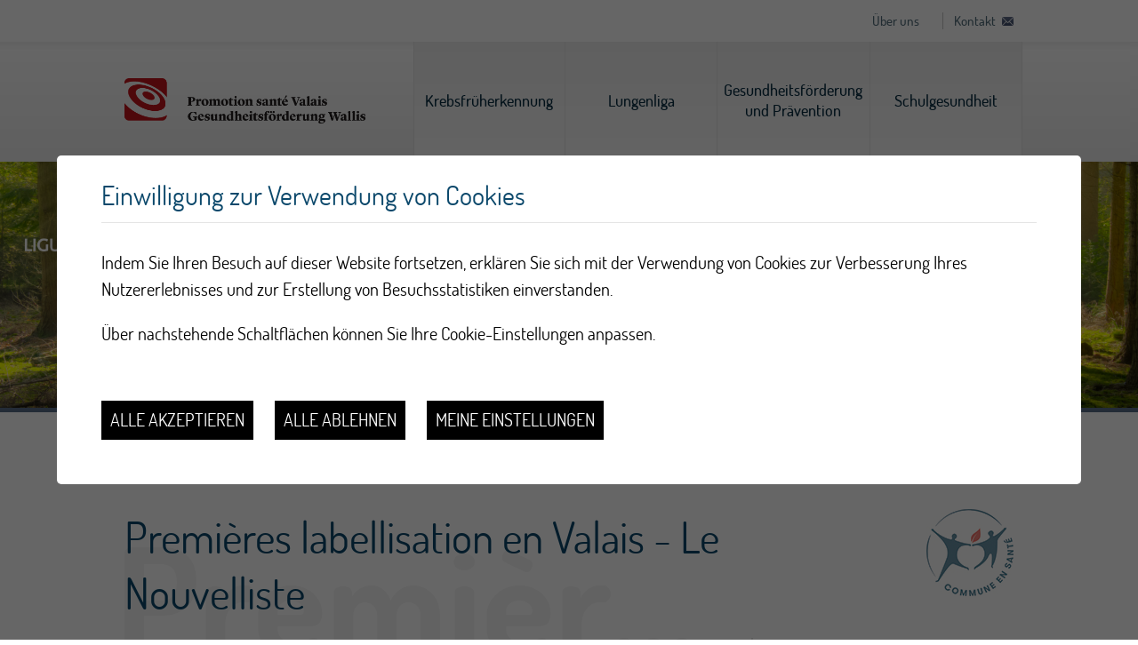

--- FILE ---
content_type: text/html; charset=UTF-8
request_url: https://www.promotionsantevalais.ch/de/premieres-labellisation-valais-nouvelliste-500.html
body_size: 7900
content:


<!DOCTYPE html>
<html>
	<head>
		
		
		

	   	<meta http-equiv="Content-type" content="text/html; charset=utf-8"/>
	   	<meta name="viewport" content="width=device-width, initial-scale=1">
	   	<link rel="canonical" href="https://www.promotionsantevalais.ch/fr/premieres-labellisation-valais-nouvelliste-500.html"/>
	   	<title>Premi&egrave;res labellisation en Valais - Le Nouvelliste :: Gesundheitsf&ouml;rderung Wallis</title>
	   	<meta name="description" content="NF_PremiereLabelisation_7decembre2010.pdf"/>
	   	<meta name="keywords" content="Premi&egrave;res labellisation en Valais - Le Nouvelliste NF_PremiereLabelisation_7decembre2010.pdf"/>
	   	<meta property="og:image" content="https://www.promotionsantevalais.ch/template/image/defaultList.jpg"/>
	   	<meta property="og:title" content="Premi&egrave;res labellisation en Valais - Le Nouvelliste :: Gesundheitsf&ouml;rderung Wallis" />
		<meta property="og:description" content="NF_PremiereLabelisation_7decembre2010.pdf" />
		<meta property="og:url" content="https://www.promotionsantevalais.ch/de/premieres-labellisation-valais-nouvelliste-500.html" />
		
		<meta name="msvalidate.01" content="8F9F977B766D77B34385DE142B9CCD01" />
		<meta name="google-site-verification" content="blld6jZuCo38QbNpPJN_TecZszYBt9gfoT1xN9aPLsw" />
		
		<link rel="apple-touch-icon" sizes="57x57" href="/favicons/apple-icon-57x57.png">
		<link rel="apple-touch-icon" sizes="60x60" href="/favicons/apple-icon-60x60.png">
		<link rel="apple-touch-icon" sizes="72x72" href="/favicons/apple-icon-72x72.png">
		<link rel="apple-touch-icon" sizes="76x76" href="/favicons/apple-icon-76x76.png">
		<link rel="apple-touch-icon" sizes="114x114" href="/favicons/apple-icon-114x114.png">
		<link rel="apple-touch-icon" sizes="120x120" href="/favicons/apple-icon-120x120.png">
		<link rel="apple-touch-icon" sizes="144x144" href="/favicons/apple-icon-144x144.png">
		<link rel="apple-touch-icon" sizes="152x152" href="/favicons/apple-icon-152x152.png">
		<link rel="apple-touch-icon" sizes="180x180" href="/favicons/apple-icon-180x180.png">
		<link rel="icon" type="image/png" sizes="192x192" href="/favicons/android-icon-192x192.png">
		<link rel="icon" type="image/png" sizes="32x32" href="/favicons/favicon-32x32.png">
		<link rel="icon" type="image/png" sizes="96x96" href="/favicons/favicon-96x96.png">
		<link rel="icon" type="image/png" sizes="16x16" href="/favicons/favicon-16x16.png">
		<meta name="msapplication-TileImage" content="/favicons/ms-icon-144x144.png">


<link rel="stylesheet" type="text/css" href="/js/jquery/fancybox/fancybox.css?_v=23"/>
<link rel="stylesheet" type="text/css" href="/style/T9.css?_v=23"/>
<script src="/js/jquery/jquery-1.6.4.min.js?_v=23" type="text/javascript"></script>
<script src="/js/jquery/fancybox/jquery.fancybox-1.3.4.pack.js?_v=23" type="text/javascript"></script>
<script src="/js/jquery/openbox.js?_v=23" type="text/javascript"></script>
<script src="/js/functions.js?_v=23" type="text/javascript"></script>
<script src="/js/mandatory.js?_v=23" type="text/javascript"></script>
<script src="/js/adminzone.js?_v=23" type="text/javascript"></script>
<script src="/plugin/searchapi/js/searchapi.js?_v=23" type="text/javascript"></script>
<script src="/plugin/menu/js/menu.js?_v=23" type="text/javascript"></script>


<script>

</script>



<script>
$(document).ready(function()
{
	//valignAll();  //->A activer si besoin du valign
	openboxInit();
	$('input#searchquery-api').one('click', function(){ this.value=''; });
$('#cse-search-box-api').submit(function(event){ if($('#searchquery-api', this).val().trim()==''){ event.preventDefault();event.stopPropagation(); } });
animeMenu('menuBottomMain','0',1);
	
	
	installMenuSimulator();
	$("#sliderHolder .scrollDown").click(function(evt){
		evt.preventDefault();
		var pos = $("#homeHolder").offset().top;
	    $('html, body').animate({ scrollTop: pos  }, 1000 );
	});

	//Fonction qui ajoute du JQuery sur les listes
	initList(true);
	
	$(".appearingchild").children().each(function(){
		var $me = $(this);
		$me.addClass("appearingelement");
		setShowing($me);
		$(window).scroll(function(){ 
			setShowing($me);	
		});
	});
});

function setShowing(elem)
{
	var $me = $(elem);
	var pos = getPositionView($me);
	if(pos=="outdown")
		$me.removeClass("showing").removeClass("fromtop");
	else if(pos=="outup")
		$me.removeClass("showing").addClass("fromtop");
	else
		$me.addClass("showing");
}
function getPositionView(elem)
{
    var docViewTop = $(window).scrollTop();
    var docViewBottom = docViewTop + $(window).height();

    var elemTop = $(elem).offset().top;
    var elemBottom = elemTop + $(elem).height();

    //return ((elemTop<docViewBottom) && (elemBottom>docViewTop));
    
    if(elemTop>docViewBottom)
    	return "outdown";
    
    if(elemBottom<docViewTop)
    	return "outup";
    
    return "inside";
}
 
$(window).resize(function(){ installMenuSimulator(); });
/*Generation menu simulator*/
function installMenuSimulator()
{
	var $ctn = $("#topHolder > .mainctn > .menuSimulator");
	//Si menu dans le leftpanel, je vire le simulator
	if($("#leftPanel").is(":visible"))
	{
		$ctn.empty();
		$(".menuHolder ul.menu0 > li.menu0 > a.close").remove();
		$(".menuHolder ul.menu0 > li.menu0").css("display","");
		return;
	}
	//Si le simulator est déjà rempli, je fait rien de plus
	if($(">a",$ctn).length>0)
		return;
	
	//Creation du simulator
	var $menu = $("#topHolder > .menuHolder ul.menu0");
	var curopen = null;
	$menu.find("> li.menu0").each(function(){
		var $a = $(this).find("a.menu0");

		if( $a.next("ul").length ==0 ){
			$("<a>").attr("href",$a.attr("href")).attr("target",$a.attr("target")).attr("rel",$(this).attr("id")).text($a.text()).appendTo($ctn);
			return;
		}

		$("<a>").attr("href","#").attr("rel",$(this).attr("id")).text($a.text()).click(function(evt){
			evt.preventDefault();
			var $me = $(this);
			
			if(curopen == $me.attr("rel") ) {
				$('a.close').first().trigger('click');
				return;
			}
			
			$(">a",$ctn).removeClass("selected");
			$me.addClass("selected");
			var timer = 500;
			if(curopen)
			{

				$menu.css("max-height", 0).css("padding-bottom",0);
				setTimeout(function(){
					$("#" + curopen).css("display","none");	
					curopen = "";
				},timer);
			}
			else
				timer=0;
			
			setTimeout(function(){
				$("#"+$me.attr("rel")).css("display","block");
				$menu.css("max-height", 2000).css("padding-bottom",60);
				curopen = $me.attr("rel");	
			},timer);
			
		}).appendTo($ctn);
		
		
		$("<a href=\"#\" class=\"close\"></a>").click(function(evt){
			evt.preventDefault();
			$menu.css("max-height", 0).css("padding-bottom",0);
			$(">a",$ctn).removeClass("selected");
			setTimeout(function(){
				$("#" + curopen).css("display","none");
				curopen = "";
			},500);
		}).appendTo($(this));
	});
}

//Fonction qui ajoute le code JQUERY sur les listes
function initList(bFirst)
{
	/*if(!bFirst)  //->A activer si besoin du valign
		valignAll($(".listCtn")); */
	
	//Insertion des codes pour les effets sur les listes Ex. over ou ouverture FAQ
	//ATTENTION: pour chaque nouvelle fonction, il faudra penser à mettre une classe "donescroll"
	
}
</script>
</head>
<body class="DE">
	
	<div id="dhtmltooltip"></div>
	<div id="mainPanel">
		<div id="leftPanel">
			<div class="searchHolder"><div id="searchCtnAPI">
	<div class="mainctn">
		<div>
			<form id="cse-search-box-api" action="/de/premieres-labellisation-valais-nouvelliste-500.html">
				<input type="hidden" name="plug-searchapi-gosearch-go"/>
				<input type="text" id="searchquery-api" name="q" value="suchen"/>
				<input type="submit" name="dosearch" value="" />
				<div class="divwrapper"></div>
			</form>
		</div>
	</div>	
</div><div id="langsiteCtn">
	<div class="mainctn">
		<div>
			<a href="https://www.promotionsantevalais.ch/fr/premieres-labellisation-valais-nouvelliste-500.html" class="langsite">FR</a>
			<a href="https://www.gesundheitsfoerderungwallis.ch/de/premieres-labellisation-valais-nouvelliste-500.html" class="langsiteActiv">DE</a>
		</div>
	</div>
</div></div>
			<div class="menuHolder"><div id="menuMain"><ul id="ulmid_menu" class="menu0">
	<li id="mid_2" class="menu0" >
		
		<a href="#" target="_self" class="menu0 " style="">Krebsfrüherkennung</a>
		<ul id="ulmid_2" class="menu1">
	<li id="mid_87" class="menu1" >
		
		<a href="https://www.depistagesein-vs.ch/de/homepage.html" target="_blank" class="menu1 " style="">Brustkrebs-Früherkennung</a>
		
	</li>
	<li id="mid_234" class="menu1" >
		
		<a href=" https://www.depistagecolon-vs.ch/" target="_blank" class="menu1 " style="">Darmkrebs-Früherkennung  </a>
		
	</li>
</ul>
	</li>
	<li id="mid_3" class="menu0" >
		
		<a href="https://www.lungenliga-ws.ch/" target="_blank" class="menu0 " style="">Lungenliga</a>
		
	</li>
	<li id="mid_1" class="menu0" >
		
		<a href="/de/gesundheitsforderung-pravention-467.html" target="_self" class="menu0 " style="">Gesundheitsförderung und Prävention</a>
		<ul id="ulmid_1" class="menu1">
	<li id="mid_430" class="menu1" >
		
		<a href="/de/themen-3293.html" target="_self" class="menu1 " style="">Themen</a>
		<ul id="ulmid_430" class="menu2">
	<li id="mid_421" class="menu2" >
		
		<a href="/de/sucht-3164.html" target="_self" class="menu2 " style="">Sucht</a>
		
	</li>
	<li id="mid_422" class="menu2" >
		
		<a href="/de/ernahrung-3160.html" target="_self" class="menu2 " style="">Ernährung</a>
		
	</li>
	<li id="mid_428" class="menu2" >
		
		<a href="/de/bildung-medienkompetenz-3146.html" target="_self" class="menu2 " style="">Medienkompetenz</a>
		
	</li>
	<li id="mid_420" class="menu2" >
		
		<a href="/de/bewegung-3161.html" target="_self" class="menu2 " style="">Bewegung</a>
		
	</li>
	<li id="mid_423" class="menu2" >
		
		<a href="/de/psyche-3162.html" target="_self" class="menu2 " style="">Psyche</a>
		
	</li>
</ul>
	</li>
	<li id="mid_467" class="menu1" >
		
		<a href="/de/leistungen-2935.html?aPrestationSearch%5Bdomaines%5D=3" target="_self" class="menu1 " style="">Leistungen</a>
		<ul id="ulmid_467" class="menu2">
	<li id="mid_509" class="menu2" >
		
		<a href="/fr/prestations-2935.html?aPrestationSearch%5Bdomaines%5D=3&aPrestationSearch%5B3%5D%5Bmilieuxintervention%5D=177" target="_self" class="menu2 " style="">Communes</a>
		
	</li>
	<li id="mid_508" class="menu2" >
		
		<a href="/fr/prestations-2935.html?aPrestationSearch%5Bdomaines%5D=3&aPrestationSearch%5B3%5D%5Bmilieuxintervention%5D=179" target="_self" class="menu2 " style="">Ecoles</a>
		
	</li>
	<li id="mid_510" class="menu2" >
		
		<a href="/fr/prestations-2935.html?aPrestationSearch%5Bdomaines%5D=3&aPrestationSearch%5B3%5D%5Bmilieuxintervention%5D=186" target="_self" class="menu2 " style="">Milieux festifs</a>
		
	</li>
	<li id="mid_512" class="menu2" >
		
		<a href="https://www.promotionsantevalais.ch/fr/prestations-2935.html?aPrestationSearch%5Bdomaines%5D=3" target="_self" class="menu2 " style="">Tous les milieux d'intervention</a>
		
	</li>
</ul>
	</li>
	<li id="mid_480" class="menu1" >
		
		<a href="/de/programme-3652.html" target="_self" class="menu1 " style="">Programme</a>
		
	</li>
	<li id="mid_491" class="menu1" >
		
		<a href="#" target="_self" class="menu1 " style="">Infos utiles</a>
		<ul id="ulmid_491" class="menu2">
	<li id="mid_492" class="menu2" >
		
		<a href="/nouvelliste" target="_self" class="menu2 " style="">Fokus Gesundheit Walliser Bote</a>
		
	</li>
	<li id="mid_481" class="menu2" >
		
		<a href="/de/fokus-3653.html" target="_self" class="menu2 " style="">Kampagne #Fokus</a>
		
	</li>
	<li id="mid_493" class="menu2" >
		
		<a href="/team_psp" target="_self" class="menu2 " style="">Unser Team</a>
		
	</li>
	<li id="mid_513" class="menu2" >
		
		<a href="/de/podcasts-5017.html" target="_self" class="menu2 " style="">Podcast</a>
		
	</li>
</ul>
	</li>
</ul>
	</li>
	<li id="mid_4" class="menu0" >
		
		<a href="/de/schulgesundheit-460.html" target="_self" class="menu0 " style="">Schulgesundheit</a>
		<ul id="ulmid_4" class="menu1">
	<li id="mid_31" class="menu1" >
		
		<a href="/de/auftrage-leistungen-80.html" target="_self" class="menu1 " style="">Aufträge und Leistungen</a>
		<ul id="ulmid_31" class="menu2">
	<li id="mid_152" class="menu2" >
		
		<a href="/de/download-dokumente-528.html" target="_self" class="menu2 " style="">Download Dokumente</a>
		
	</li>
</ul>
	</li>
	<li id="mid_32" class="menu1" >
		
		<a href="/de/fruherkennung-impfungen-81.html" target="_self" class="menu1 " style="">Früherkennung und Impfungen</a>
		<ul id="ulmid_32" class="menu2">
	<li id="mid_37" class="menu2" >
		
		<a href="/de/dokumente-papillomviren-92.html" target="_self" class="menu2 " style="">Papillomviren (HPV)</a>
		
	</li>
</ul>
	</li>
	<li id="mid_33" class="menu1" >
		
		<a href="/de/schlussel-gesundheit-82.html" target="_self" class="menu1 " style="">Die Schlüssel zur Gesundheit!</a>
		
	</li>
	<li id="mid_34" class="menu1" >
		
		<a href="/de/spezielles-gesundheitsbedurfnis-464.html" target="_self" class="menu1 " style="">Ein spezielles Gesundheitsbedürfnis?</a>
		
	</li>
	<li id="mid_35" class="menu1" >
		
		<a href="/de/ressourcen-dokumentation-465.html" target="_self" class="menu1 " style="">Ressourcen und Dokumentation</a>
		
	</li>
	<li id="mid_36" class="menu1" >
		
		<a href="/de/kontakt-466.html" target="_self" class="menu1 " style="">Kontakt</a>
		
	</li>
</ul>
	</li>
</ul></div></div>
		</div>
		<div id="preTopHolder" class="mainholder">
			<div class="mainctn">
				<a href="/de/uber-103.html">Über uns</a>
				<a href="/de/kontakt-122.html">Kontakt</a>
			</div>
		</div>
		<div id="topHolder" class="mainholder">
			<div class="mainctn">
				<a class="psv" href="https://www.gesundheitsfoerderungwallis.ch"></a>
				<div class="menuSimulator"></div>
			</div>
			<div class="menuHolder"><!-- placeholder for menu --></div>
		</div>
		<div id="sliderHolder" class="mainholder">
			<div id="sliderCtn">
	<div class="sliderElementCtn">
		<a href="#" target="_self" class="sliderElement current" rel="1" data-img="/data/images/slider/interieur/bandeaulpvs.png" style='background-image:url(/data/images/slider/interieur/bandeaulpvs.png)'>
			<div class="slogan empty"><span></span></div>
		</a>
		<a href="#" target="_self" class="sliderElement " rel="2" data-img="/data/images/slider/interieur/interieur3.jpg" >
			<div class="slogan empty"><span></span></div>
		</a>
		<a href="#" target="_self" class="sliderElement " rel="3" data-img="/data/images/slider/interieur/interieur2.jpg" >
			<div class="slogan empty"><span></span></div>
		</a>
		<a href="#" target="_self" class="sliderElement " rel="4" data-img="/data/images/slider/interieur/interieur4.jpg" >
			<div class="slogan empty"><span></span></div>
		</a>
		<a href="#" target="_self" class="sliderElement " rel="5" data-img="/data/images/slider/interieur/Promotion_Sante_Valais_Banniere_INT.jpg" >
			<div class="slogan empty"><span></span></div>
		</a>
	</div>
	<a href="#" class="arrow sliderNext"></a>
	<a href="#" class="arrow sliderPrev"></a>
	<div id="bullets"></div>
</div>	

<script>
(function(){ 
	
	var ctn = "#sliderCtn";
	var configSlide = "opacity";
	var configBullet = false;
	var configArrow = false;
	
	//Config css for animation. Use !important on .sliderElement.current to avoid transition of current element (exemple with opacity)
	var configCurrent =  { "top":"0%", "left":"0%",    "opacity":1, "z-index":1, "display":"block" }; //keep left and right in % to avoid error between pixel and percent (safari)
	var configPrevious = { "top":"0%", "left":"-100%", "opacity":1, "z-index":2, "display":"block" };
	var configNext =     { "top":"0%", "left":"100%",  "opacity":1, "z-index":2, "display":"block" };
	
	if(configSlide == "opacity")
	{
		configPrevious = { "top":"0%", "left":"0%", "opacity":0, "z-index":2, "display":"block" };
		configNext =     { "top":"0%", "left":"0%", "opacity":0, "z-index":2, "display":"block" };
	}
	
	var animTime = 1000;
	
	var $elCtn = $(ctn + " .sliderElementCtn");
	var iCptElement = $(".sliderElement",$elCtn).length;
	
	var $current = $(".current",$elCtn);
	setTimeout(function(){$(".slogan", $current).addClass("animslogan")},50);
	var iCurrent = parseInt($current.attr("rel"));
	var inprogress = false;
	
	var doSlide = function(pIdx, pCurrentGoTo, pAppearingStartTo){
		if(inprogress) return;
		inprogress = true;
		
		if(pIdx>iCptElement)
			pIdx = 1;
		else if(pIdx<1)
			pIdx = iCptElement;
		
		//Activation de la bullet
		$("#bullets a").removeClass("active");
		$("#bullet"+pIdx).addClass("active");
		
		var $appearing = $(" .sliderElement[rel="+ pIdx + "]",$elCtn);
		var $img = $("<img />").load(function(){
			$appearing.css("background-image", "url(" + $(this).attr("src") + ")");
			$current.animate( pCurrentGoTo , animTime, function(){ $(this).removeClass("current").removeAttr("style"); });
			$appearing.css(pAppearingStartTo).animate(configCurrent, animTime, function(){ $current = $(this); $current.addClass("current"); iCurrent = pIdx; inprogress=false; });
			$(".slogan", $current).removeClass("animslogan");
			$(".slogan", $appearing).addClass("animslogan");
		}).attr("src", $appearing.attr("data-img"));
	};
	
	//Enlève le clic sur les href à # et donc pas de lien à suivre
	$(ctn + " a.sliderElement[href=#]").addClass("cursor").click(function(evt){ evt.preventDefault(); });
	
	//On bloc les effets si il n'y qu'un seul élément
	if(iCptElement<=1)
	{
		//On enlève les bullets et les flèches
		$('#bullets').css('display','none');
		$(ctn +' .arrow').css('display','none');
	}
	else
	{
		//Création des bullets de navigation
		if(configBullet)
		{
			for(var i=1 ; i <= iCptElement; i++)
			{
				var isActive = (i==1)?"active":"";
				$("<a href='#' class='"+isActive+"' id='bullet"+ i +"'></a>").click(function(ev){ ev.preventDefault(); if($(this).hasClass("active")) return; var index = parseInt($(this).attr("id").replace("bullet","")); execute(function(){ doSlide(index, configPrevious, configNext); }); }).appendTo("#bullets");
			}
		}
	}
	
	//Gestion des flèches
	if(configArrow)
	{
		$(ctn + " a.sliderNext").click(function(evt){ evt.preventDefault();  execute(function(){ doSlide((iCurrent+1), configPrevious, configNext); }); });
		$(ctn + " a.sliderPrev").click(function(evt){ evt.preventDefault(); execute(function(){ doSlide((iCurrent-1), configNext, configPrevious); }); });
	}
	else
		$(ctn +' .arrow').css('display','none');


	
	//Execute la fonction de callback et stop et restart interval si il y en a un car en mobile on pas pas de hover qui stop l'interval
	var execute = function(pCallback){
		var isinterval = (interval!=null); 
		if(isinterval) 
			sliderInterval();
		
		pCallback();
		
		if(isinterval) 
			sliderInterval();
	};
	
	//Ajout du défilement automatique: sliderInterval() start or stop interval depend if an interval is running
	var interval = null;
	var sliderInterval = function(){
		if(interval)
		{
			clearInterval(interval);
			interval = null;
		}
		else
			interval = setInterval(function(){ doSlide((iCurrent+1), configPrevious, configNext); } , 6000);
	}
	
	if(iCptElement>1)
	{
		//Ajout du swipe
		swipe(ctn, function(){ execute(function(){ doSlide((iCurrent+1), configPrevious, configNext); }); }, function(){ execute(function(){ doSlide((iCurrent-1), configNext, configPrevious); }); });
	
		sliderInterval();
		
		//Effet pour couper le défilement au survol
		$(ctn).hover(function(){ sliderInterval(); }, function(){ sliderInterval(); });
	}
})();
</script>
			<div class="searchHolder"><!-- placeholder for search --></div>
			<a class="scrollDown"></a>
			<div class="topholderresponsive">
				<div class="mainctn">
					<a class="psv" href="https://www.gesundheitsfoerderungwallis.ch"></a>
					<a id="menuIcone"></a>
				</div>
			</div>
		</div>
		<div id="pageHolder" class="mainholder">
	<div class="mainctn">
		<div id="youarehereCtn"><span class="header"><a href='https://www.gesundheitsfoerderungwallis.ch'></a></span><span class="separator"> > </span><a href="/de/premieres-labellisation-valais-nouvelliste-500.html">Premières labellisation en Valais - Le Nouvelliste</a></div>
		<div id="pageCtn" class="clear">
			<div id="logoTheme"></div>
			<div class="mainCol">
				<div lang="Seitenkopf" id="page">
	<div id="pageContextMenu" class="zoneMenu"></div>
	<div id="pageHeadCtn" class="headCtn">
		<div class="txtctn" rel="Premières labellisation en Valais - Le Nouvelliste">
			<h1>Premières labellisation en Valais - Le Nouvelliste</h1>
			<h2></h2>
		</div>
		<div class="img" style="display:none;"></div>
	</div>
	
</div>
				<div lang="HTML-Bereich" id="pagehtmlcontent" >
	<div id="pagehtmlcontentContextMenu"></div>	
	<div class="htmlcontent">								
		<p><a title="" target="_blank" href="/data/documents/CommuneEnSante/NF_PremiereLabelisation_7decembre2010.pdf">NF_PremiereLabelisation_7decembre2010.pdf</a>&nbsp;</p>
	</div>	
</div>


				
				
				
				
				
				
				
				
				
				
				
				
				<div class="brochurefrmhodler"></div>
			</div>
			<div class="rightCol clear">
				<div class="brochurefrmhodler"><!-- placeholder for brochure form --></div>
				<div id="cartoucheNewsCartoucheCtn" class="cartoucheCtn">
	<h5>News</h5>
	<div class="cartoucheElementCtn appearingchild">
			<a class="cartoucheElement" href="/de/engagement-cipret-valais-5020.html" target="_self">
				<span class="img" style="background-image:url(/data/images/accroches/Cipret/20250605_213153.jpg);"></span>
				<span class="txt">
					<h6>25 ans d'engagement du CIPRET-Valais</h6>
					<span class="resume">Le CIPRET Valais (Centre d’information pour la prévention du tabagisme) a célébré le 5 juin 25 années de lutte active contre les méfaits du tabac.</span>
				</span>
				<span class="arrow"></span>			
			</a>
		<div class="divwrapper"></div>
	</div>
	<a class="more" href="/de/news-109.html" style="">Mehr News</a>
</div>
				<div id="cartoucheAgendaCartoucheCtn" class="cartoucheCtn">
	<h5>Agenda des formations</h5>
	<div class="cartoucheElementCtn appearingchild">
			<a class="cartoucheElement" href="/de/formation-gratuite-jeux-hasard-argent-jeux-video-4979.html" target="_self">
				<span class="alignerctn">
					<span class="img" style="background-image:url(/data/images/accroches/Formations/Jeux.png);">
						<span class="day">22</span>
						<span class="month">Januar</span>
					</span>
					<h6>Formation gratuite sur les jeux de hasard et d’argent / jeux vidéo</h6>
				</span>
				<span class="resume">08h30 - 17h00<br>OSEO, Rue Oscar-Bider 60, 1950 Sion</span>
			</a>
		<div class="divwrapper"></div>
	</div>
	<a class="more" href="/de/kalender-110.html" style="">Alle Events</a>
</div>
			</div>
		</div>
		
		<div id="printsendCtn">
	<a class="print" href="javascript:var win=window.open('/noindex/de/premieres-labellisation-valais-nouvelliste-500.html?media=print&plugin=%2Fprintsend-print-1','print', 'width=500, height=500,scrollbars=1, resizable=1');" title="Inhalt dieser Seite drucken"></a>
	<!-- a class="pdf" href="/noindex/de/premieres-labellisation-valais-nouvelliste-500.html?media=print&plugin=%2Fprintsend-pdf-1" title="Diese Seite als PDF-Datei laden"></a -->
	<!-- a class="send" href="/noindex/de/premieres-labellisation-valais-nouvelliste-500/ajaxmanager-plug-printsend-fct-sendAFriendView-returnformat-html.html" target="openbox" onclick="void('openbox.ajax')" title="Diese Adresse einem Freund empfehlen"></a -->
	<!-- AddThis Button BEGIN -->
	<!-- a class="addthis_button_facebook"><img src="/template/image/vide.gif" border="0"/></a> 
	<a class="addthis_button_twitter"><img src="/template/image/vide.gif" border="0"/></a --> 
	
</div>		
	</div>
	
</div>
<script>
(function(){
	var $logoTheme = $("#logoTheme");
	var bg = $logoTheme.css('background-image');
    bg = bg.replace('url(','').replace(')','').replace(/\"/gi, "");
    if(bg!="" && bg!="none")
    	$("<img src=\"" + bg + "\"/>").appendTo($logoTheme);
})();
(function(){
	var f = function(){
		var $rightcol = $("#pageCtn > .rightCol");
		var $lnkctn = $("#linksCtn");
		
		if($rightcol.css("float")=="none")
		{
			$rightcol.css("margin-top", "auto");
			if($lnkctn.length>0 && $("#pageCtn > #linksCtn").length==0)
				$lnkctn.detach().insertAfter($("#pageCtn > .mainCol"));
		}
		else
		{
			var minH = 130;
			var h = $(".headCtn > .txtctn").outerHeight(true);
			if($("#logoTheme").is(":visible"))
				h = Math.max(h, minH);
			
			$rightcol.css("margin-top", h);
			
			if($lnkctn.length>0 && $("#pageCtn > #linksCtn").length==1)
				$lnkctn.detach().insertAfter($("#pageCtn"));
		}
	};
	f();
	$(window).resize(function(){ f(); });
})();
</script>
		<div id="footerHolder" class="mainholder">
			<div class="linectn">
				<span></span><span></span><span></span><span></span><span></span><span></span><span></span><span></span><span></span><span></span><span></span><span></span>
			</div>
			<div class="mainctn clear appearingchild">
				<div class="footermenu"><div id="menuBottomMain"><ul id="ulmid_menuBottom" class="menu0">
	<li id="mid_500" class="menu0" >
		
		<a href="/jobs" target="_self" class="menu0 " style="">Offene Stellen</a>
		
	</li>
	<li id="mid_484" class="menu0" >
		
		<a href="/de/informationen-datenschutz-3685.html" target="_self" class="menu0 " style="">Impressum</a>
		
	</li>
	<li id="mid_50" class="menu0" >
		
		<a href="/fr/homepage/sitemap-view-1.html" target="_self" class="menu0 " style="">Sitemap</a>
		
	</li>
</ul></div></div>
				<div class="footercol adresse" itemscope itemtype="http://schema.org/PostalAddress">
					<h6 itemprop="name">Gesundheitsförderung Wallis (GFW)</h6>
					<span class="adr">
						<span itemprop="streetAddress">Rue de Condémines 14</span> 
						<span itemprop="postOfficeBoxNumber">Case postale</span>
						<span itemprop="postalCode">1951</span>
			 			<span itemprop="addressLocality">Sitten</span>
			 		</span>
			 		<span itemprop="telephone">+41 (0)27 329 04 29</span>
			 		<!-- span itemprop="faxNumber">+41 (0)27 329 04 30</span -->
			 		<span id="buildM_588f5c0f2fb69" class="mail"><script>buildMail("buildM_588f5c0f2fb69", "info", "psvalais.ch");</script></span>
				</div>
				<div class="footercol newsletter">
					<h6>Newsletter</h6>
					<a href="/fr/inscription-newsletter-129.html">Newsletter abonnieren</a>

					<div class="certifications">
						<h6>Zertifizierung</h6>
						<a href="https://www.edelcert.net/de/die-normen/" target="_blank"><img src="/data/images/contents/Certifications/iso9001-v1.png"/></a>
					</div>
				</div>
				<div class="footercol reseaux">
					<h6>Folgen Sie uns</h6>
					<!-- a class="twitter" href="{ _lnkTwitter }" target="_blank"></a -->
					<a class="linkedin" href="https://www.linkedin.com/company/784333/admin/" target="_blank"></a>
					<a class="facebook" href="https://www.facebook.com/promotionsantevalais" target="_blank"></a>
					<a class="rss" href="/fr/abonner-flux-178.html" target="_self"></a>
					<a class="youtube" href="https://www.youtube.com/@promotionsantevalais7027" target="_blank"></a>
					<a class="instagram" href="https://www.instagram.com/promotion_sante_valais/" target="_blank"></a>
				</div>
			</div>
			<div class="poweredholder"><div class="mainctn"><a href="https://www.boomerang.ch" target="_blank"></a></div></div>
		</div>
	</div>
	<div id="disclaimerCtn">
	<div class="disclaimer">
		<h2>Einwilligung zur Verwendung von Cookies</h2>
		<div class="txt"><p>Indem Sie Ihren Besuch auf dieser Website fortsetzen, erklären Sie sich mit der Verwendung von Cookies zur Verbesserung Ihres Nutzererlebnisses und zur Erstellung von Besuchsstatistiken einverstanden.</p>
			                                <p>Über nachstehende Schaltflächen können Sie Ihre Cookie-Einstellungen anpassen.</p></div>
		<a class="close ok" href="#">Alle akzeptieren</a>
		<a class="close ko" href="#">Alle ablehnen</a>
		<a class="close" href="/de/homepage/protectiondonnees-view-1.html">Meine Einstellungen</a>
		
	</div>	
	<script>
		$(document).ready(function(){	
			$('#disclaimerCtn .close').click(function(evt){

				$('#disclaimerCtn').addClass("hide");
				if($(this).hasClass("ok"))
				{
					evt.preventDefault();
					$.post("/de/premieres-labellisation-valais-nouvelliste-500/protectiondonnees-disclaimer-OK/ajaxmanager-plug-protectiondonnees-fct-setDisclaimer.html",function(){
						window.location.reload();
					});
				}
				else
				{
					if($(this).hasClass("ko"))
					{
						evt.preventDefault();
						$.post("/de/premieres-labellisation-valais-nouvelliste-500/protectiondonnees-disclaimer-KO/ajaxmanager-plug-protectiondonnees-fct-setDisclaimer.html",function(){
							window.location.reload();
						});
					}
				}
			}); 
		});
	</script>
</div>
	
</body>
</html>

--- FILE ---
content_type: text/css; charset: UTF-8;charset=UTF-8
request_url: https://www.promotionsantevalais.ch/style/T9.css?_v=23
body_size: 21450
content:
/* Generated by Font Squirrel (https://www.fontsquirrel.com) on March 8, 2017 */
@font-face {
    font-family: 'dosis';
    src: url('/fonts/dosis-bold-webfont.eot');
    src: url('/fonts/dosis-bold-webfont.eot?#iefix') format('embedded-opentype'),
         url('/fonts/dosis-bold-webfont.woff2') format('woff2'),
         url('/fonts/dosis-bold-webfont.woff') format('woff'),
         url('/fonts/dosis-bold-webfont.ttf') format('truetype'),
         url('/fonts/dosis-bold-webfont.svg#dosisbold') format('svg');
    font-weight: bold;/*700*/
    font-style: normal;
}

@font-face {
    font-family: 'dosis';
    src: url('/fonts/dosis-extrabold-webfont.eot');
    src: url('/fonts/dosis-extrabold-webfont.eot?#iefix') format('embedded-opentype'),
         url('/fonts/dosis-extrabold-webfont.woff2') format('woff2'),
         url('/fonts/dosis-extrabold-webfont.woff') format('woff'),
         url('/fonts/dosis-extrabold-webfont.ttf') format('truetype'),
         url('/fonts/dosis-extrabold-webfont.svg#dosisextrabold') format('svg');
    font-weight: 900;
    font-style: normal;
}

@font-face {
    font-family: 'dosis';
    src: url('/fonts/dosis-extralight-webfont.eot');
    src: url('/fonts/dosis-extralight-webfont.eot?#iefix') format('embedded-opentype'),
         url('/fonts/dosis-extralight-webfont.woff2') format('woff2'),
         url('/fonts/dosis-extralight-webfont.woff') format('woff'),
         url('/fonts/dosis-extralight-webfont.ttf') format('truetype'),
         url('/fonts/dosis-extralight-webfont.svg#dosisextralight') format('svg');
    font-weight: 100;
    font-style: normal;
}

@font-face {
    font-family: 'dosis';
    src: url('/fonts/dosis-light-webfont.eot');
    src: url('/fonts/dosis-light-webfont.eot?#iefix') format('embedded-opentype'),
         url('/fonts/dosis-light-webfont.woff2') format('woff2'),
         url('/fonts/dosis-light-webfont.woff') format('woff'),
         url('/fonts/dosis-light-webfont.ttf') format('truetype'),
         url('/fonts/dosis-light-webfont.svg#dosislight') format('svg');
    font-weight: 200;
    font-style: normal;
}

@font-face {
    font-family: 'dosis';
    src: url('/fonts/dosis-medium-webfont.eot');
    src: url('/fonts/dosis-medium-webfont.eot?#iefix') format('embedded-opentype'),
         url('/fonts/dosis-medium-webfont.woff2') format('woff2'),
         url('/fonts/dosis-medium-webfont.woff') format('woff'),
         url('/fonts/dosis-medium-webfont.ttf') format('truetype'),
         url('/fonts/dosis-medium-webfont.svg#dosismedium') format('svg');
    font-weight: 500;
    font-style: normal;
}

@font-face {
    font-family: 'dosis';
    src: url('/fonts/dosis-regular-webfont.eot');
    src: url('/fonts/dosis-regular-webfont.eot?#iefix') format('embedded-opentype'),
         url('/fonts/dosis-regular-webfont.woff2') format('woff2'),
         url('/fonts/dosis-regular-webfont.woff') format('woff'),
         url('/fonts/dosis-regular-webfont.ttf') format('truetype'),
         url('/fonts/dosis-regular-webfont.svg#dosisregular') format('svg');
    font-weight: normal;/*400*/
    font-style: normal;

}

@font-face {
    font-family: 'dosis';
    src: url('/fonts/dosis-semibold-webfont.eot');
    src: url('/fonts/dosis-semibold-webfont.eot?#iefix') format('embedded-opentype'),
         url('/fonts/dosis-semibold-webfont.woff2') format('woff2'),
         url('/fonts/dosis-semibold-webfont.woff') format('woff'),
         url('/fonts/dosis-semibold-webfont.ttf') format('truetype'),
         url('/fonts/dosis-semibold-webfont.svg#dosissemibold') format('svg');
    font-weight: 600;
    font-style: normal;

}
/*************** STYLE DE BASE  *******************/
body
{
	position:relative;
	margin:0px;
	padding:0px;
	font-family: dosis;
    font-size: 20px;
	font-weight:normal;
	color:#474747;
	background:#ffffff;
}

.bgEditor
{
    background-color: #ffffff;
}
audio, img[_wpro_media_data*='.mp3'].wproFilePlugin 
{
      display:block;
      width:100%;
      box-sizing:border-box;
      height:40px;
}


/* CONTAINERS PRINCIPAUX */
.mainholder
{
	position:relative;
}

.mainctn
{
	position:relative;
	max-width:1000px;
	margin: 0 auto 0 auto;
	padding:0 10px 0 10px;
}

.appearingchild > .appearingelement /*default from bottom*/
{
	opacity:0;
	transform:translateY(50px);
}
.appearingchild > .appearingelement.fromtop
{
	transform:translateY(-50px);
} 
.appearingchild > .appearingelement.showing
{
	opacity:1;
	transform:translateY(0);
	transition:transform 1s, opacity 1s;
}

#preTopHolder, #topHolder
{
	display:none;
}

#sliderHolder
{
	border-bottom:5px solid #c10075;	
}
#sliderHolder .scrollDown
{
	display:none;
}
.home #sliderHolder .scrollDown
{
	position:absolute;
	display:block;
	box-sizing:border-box;
	bottom:7.7%;
	left:50%;
	margin-left:-18px;
	width:36px;
	height:36px;
	border:2px solid #ffffff;
	border-radius:18px;
	z-index:5;
	-webkit-animation: turn 2s linear infinite;
	-moz-animation: turn 2s linear infinite;
	animation: turn 2s linear infinite;
}
@-webkit-keyframes turn {
	0%  { transform:scale(1); }
    50% { transform:scale(.85);  }
	100%  { transform:scale(1); }
}
@-moz-keyframes turn {
	0%  { transform:scale(1); }
    50% { transform:scale(.85);  }
	100%  { transform:scale(1); }
}
@keyframes turn {
	0%  { transform:scale(1); }
    50% { transform:scale(.85);  }
	100%  { transform:scale(1); }
}

.home #sliderHolder .scrollDown:before, .home #sliderHolder .scrollDown:after
{
	content:"";
	position:absolute;
	left:50%;
	top:50%;
	margin-top:-5px;
	width:2px;
	height:10px;
	background:#ffffff;
	transform-origin:bottom center;
	
}
.home #sliderHolder .scrollDown:before
{
	transform:skew(40deg);
}
.home #sliderHolder .scrollDown:after
{
	transform:skew(-40deg);
}

#sliderHolder > .topholderresponsive
{
	position:absolute;
	display:block;
	top:0;
	left:0;right:0;
	height:0;
	z-index:5;
}
#sliderHolder > .topholderresponsive > .mainctn > .psv
{
	position:absolute;
	top:20px;
	left:10px;
	width:215px;
	height:43px;
	background:url(/template/image/psv-white.png) no-repeat center center;
}

#homeHolder{
	padding:60px 0 30px 0;
}

#homeHolder .domainectn{
	position: relative;
	display: block;
	background:#ffffff;
	box-shadow:-1px 3px 10px #cccccc, 1px -3px 10px #cccccc;
	margin-bottom:30px;
	overflow: hidden;
}
#homeHolder .domainectn > div{
	position: relative;
	display: block;
	margin-right: -1px;
}
#homeHolder .domainectn > div > a{
	position: relative;
	display: block;
	float:left;
	box-sizing: border-box;
	width:50%;
	border-right:1px solid #cbcbcb;
	color:#052b40;
	font-weight: 500;
	font-size: 16px;
}
@media only screen and (min-width:641px){
	#homeHolder .domainectn > div > a{
		position: relative;
		display: block;
		float:left;
		box-sizing: border-box;
		width:25%;
		border-right:1px solid #cbcbcb;
		color:#052b40;
		font-weight: 500;
		font-size: 16px;
	}
}
@media only screen and (min-width:961px){
	#homeHolder .domainectn > div > a{
		font-size: 20px;
	}
}

#homeHolder .domainectn > div > a:before{
	content:"";
	display:block;
	padding-top: 96%;
}
#homeHolder .domainectn > div > a > span.img{
	position:absolute;
	display:block;
	top:16%;left:0;right:0;
	bottom:46%;
	background-size: contain;
	background-position: bottom center;
	background-repeat: no-repeat;

}
#homeHolder .domainectn > div > a > span.img:after{
	content:"";
	position:absolute;
	display:block;
	inset: 0;
	background-size: contain;
	background-position: bottom center;
	background-repeat: no-repeat;
	opacity: 0;
	transition: opacity .5s;
}
#homeHolder .domainectn > div > a:hover > span.img:after{
	opacity: 1;
}
#homeHolder .domainectn > div > a > span.txt{
	position: absolute;
	top:62%;
	left:29%;right:29%;
	text-align: center;
}
#homeHolder .domainectn > div > a.domaine_3 > span.txt{
	left:10%;right:10%;
}
@media only screen and (min-width:961px){
	#homeHolder .domainectn > div > a.domaine_3 > span.txt{
		left:18%;right:18%;
	}
}
@media only screen and (min-width:1024px){
	#homeHolder .domainectn > div > a.domaine_3 > span.txt{
		left:20%;right:20%;
	}
}
.DE #homeHolder .domainectn > div > a > span.txt,
.DE #homeHolder .domainectn > div > a.domaine_3 > span.txt{
	left:5px;right:5px;
}

#homeHolder .domainectn > div > a.domaine_1{
	border-bottom: 6px solid #dd2476;
}
#homeHolder .domainectn > div > a.domaine_1 > span.img{
	background-image: url(/template/image/domaines/Depistage-Cancer-Gris.svg);
}
#homeHolder .domainectn > div > a.domaine_1 > span.img:after{
	background-image: url(/template/image/domaines/Depistage-Cancer-Gris-Fonce.svg);
}
#homeHolder .domainectn > div > a.domaine_2{
	border-bottom: 6px solid #88c425;
}
#homeHolder .domainectn > div > a.domaine_2 > span.img{
	background-image: url(/template/image/domaines/Ligue-Pulmonaire-Gris.svg);
}
#homeHolder .domainectn > div > a.domaine_2 > span.img:after{
	background-image: url(/template/image/domaines/Ligue-Pulmonaire-Gris-Fonce.svg);
}
#homeHolder .domainectn > div > a.domaine_3{
	border-bottom: 6px solid #c4161c;
}
#homeHolder .domainectn > div > a.domaine_3 > span.img{
	background-image: url(/template/image/domaines/Promotion-Sante-Gris.svg);
}
#homeHolder .domainectn > div > a.domaine_3 > span.img:after{
	background-image: url(/template/image/domaines/Promotion-Sante-Gris-Fonce.svg);
}
#homeHolder .domainectn > div > a.domaine_4{
	border-bottom: 6px solid #f9d423;
}
#homeHolder .domainectn > div > a.domaine_4 > span.img{
	background-image: url(/template/image/domaines/Sante-Scolaire-Gris.svg);
}
#homeHolder .domainectn > div > a.domaine_4 > span.img:after{
	background-image: url(/template/image/domaines/Sante-Scolaire-Gris-Fonce.svg);
}

#homeHolder .cartouchemoteurprestation{
	position: relative;
	display: block;
	background:#ffffff;
	margin: 30px 0 30px 0;
	padding: 30px;
	box-shadow:-1px 3px 10px #cccccc, 1px -3px 10px #cccccc;
	text-align: center;
	color:#052b40;
	text-decoration: none;
	transition: box-shadow .5s;
}
@media only screen and (min-width:481px){
	#homeHolder .cartouchemoteurprestation{
		padding: 30px 60px 30px 60px;
	}
}
#homeHolder .cartouchemoteurprestation:hover{
	box-shadow:-1px 3px 10px #999999, 1px -3px 10px #999999;
}
#homeHolder .cartouchemoteurprestation h5{
	display:block;
	margin:0 0 10px 0;
	padding:0;
	font-weight: bold;
	font-size: 25px;
}
#homeHolder .cartouchemoteurprestation .resume{
	 display:block;
	 margin:0;
	 padding:0;
	 font-weight: 500;
 }
#homeHolder .cartouchemoteurprestation .arrow
{
	position:absolute;
	width:28px;
	height:2px;
	bottom:20px;
	right:20px;
	transform: translateY(-50%);
	transition: right .5s;
}
@media only screen and (min-width:481px){
	#homeHolder .cartouchemoteurprestation .arrow
	{
		bottom:auto;
		top:50%;
		transform: translateY(-50%);
	}
}
#homeHolder .cartouchemoteurprestation:hover .arrow{
	right:10px;
}
#homeHolder .cartouchemoteurprestation .arrow:before, #homeHolder .cartouchemoteurprestation .arrow:after
{
	content:"";
	position:absolute;
	display:block;
	right:-2px;
	width:2px;
	height:10px;
}
#homeHolder .cartouchemoteurprestation .arrow:before
{
	bottom:1px;
	transform:skew(45deg);
	transform-origin:bottom right;
}
#homeHolder .cartouchemoteurprestation .arrow:after
{
	top:1px;
	transform:skew(-45deg);
	transform-origin:top right;
}

#homeHolder .cartouchehomeholder
{
	position:relative;
	background:#ededed;
	background-image: -webkit-gradient(linear, left top, left bottom, from(#ededed), to(#ffffff));
	background-image: -webkit-linear-gradient(top, #ededed,#ffffff);
	background-image: -moz-linear-gradient(top, #ededed,#ffffff);
	background-image: -ms-linear-gradient(top, #ededed,#ffffff);
	background-image: -o-linear-gradient(top, #ededed,#ffffff);
	background-image: linear-gradient(top, #ededed,#ffffff);
}
#homeHolder .cartouchehome
{
	margin-top:30px;
}

#homeHolder .cartouchehome > h5
{
	margin:0px 0 30px 0;
	padding:60px 0 0 0;
	border:none;
	color:#0b486b;
	font-weight: bold;
	font-size:30px;
}
@media only screen and (min-width:641px){
	#homeHolder .cartouchehome > h5{
		font-size:35px;
	}
}

#homeHolder .cartouchehome > a
{
	position:relative;
	display:block;
}

#homeHolder .cartouchehome > a .img
{
	display:block;
	margin:0 -10px 0 -10px;
	background:url(/template/image/home1_v2022.jpg) no-repeat center center;
	background-size:cover;
}
#homeHolder .cartouchehome > a:nth-child(2) .img
{
	background-image:url(/template/image/home2_v2022.jpg);
}
#homeHolder .cartouchehome > a:nth-child(3) .img
{
	background-image:url(/template/image/home3_v2022.jpg);
}
#homeHolder .cartouchehome > a:nth-child(4) .img
{
	background-image:url(/template/image/home4_v2022.jpg);
}

#homeHolder .cartouchehome > a .img:before
{
	content:"";
	display:block;
	padding-top:56%;
}
#homeHolder .cartouchehome > a .txtctn
{
	position:relative;
	display:block;
	background:#ffffff;
	margin:0-10px 0 -10px;
	padding:20px 10px 60px 10px;
}

#homeHolder .cartouchehome > a .txtctn:after
{
	content:"";
	position:absolute;
	box-sizing:border-box;
	bottom:100%;
	margin-right:-18px;
	right:50%;
	width:36px;
	height:18px;
	border-bottom:18px solid #ffffff;
	border-left:18px solid transparent;
	border-right:18px solid transparent;
}

#homeHolder .cartouchehome > a .txtctn .txt
{
	display:block;
	box-sizing:border-box;
	width:100%;
}

#homeHolder .cartouchehome > a .txtctn .txt h5
{
	margin:0 0 10px 0;
	font-weight:600;
	font-size:22px;
	color:#0b486b;
}
#homeHolder .cartouchehome > a .txtctn .txt .resume
{
	font-weight:normal;
	font-size:18px;
	color:#474747;
}

#homeHolder .cartouchehome > a .arrow
{
	position:absolute;
	width:28px;
	height:2px;
	bottom:30px;
	right:10px;
}
#homeHolder .cartouchehome > a .arrow:before, #homeHolder .cartouchehome > a .arrow:after
{
	content:"";
	position:absolute;
	display:block;
	right:-2px;
	width:2px;
	height:10px;
}
#homeHolder .cartouchehome > a .arrow:before
{
	bottom:1px;
	transform:skew(45deg);
	transform-origin:bottom right;
}
#homeHolder .cartouchehome > a .arrow:after
{
	top:1px;
	transform:skew(-45deg);
	transform-origin:top right;
}

#pageCtn
{
	position:relative;
	margin-top:50px;
}

#logoTheme
{
	display:none;
}
	
#pageCtn .mainCol
{
	position:relative;
	margin-bottom:50px;
}

#pageCtn .rightCol
{
	position:relative;
}

#pageCtn.withlist .rightCol, body.pagelarge #pageCtn .rightCol
{
	display:none;
}

#footerHolder
{
	margin-top:30px;
	background:url(/template/image/bgfooter.png) no-repeat center right;
}
#footerHolder:before
{
	content:"";
	position:absolute;
	top:0;left:0;right:0;bottom:0;
	z-index:-1;
	background-image: -webkit-gradient(linear, left top, left bottom, from(#f6f6f6), to(#f0f0f0));
	background-image: -webkit-linear-gradient(top, #f6f6f6,#f0f0f0);
	background-image: -moz-linear-gradient(top, #f6f6f6,#f0f0f0);
	background-image: -ms-linear-gradient(top, #f6f6f6,#f0f0f0);
	background-image: -o-linear-gradient(top, #f6f6f6,#f0f0f0);
	background-image: linear-gradient(top, #f6f6f6,#f0f0f0);
}

#footerHolder > .mainctn
{
	padding-top:0;
}
#footerHolder > .linectn
{
	font-size:0;
}
#footerHolder > .linectn > span
{
	position:relative;
	display:none;
	height:4px;
	width:25%;
}
#footerHolder > .linectn > span:nth-child(-n+4)
{
	display:inline-block;
}
#footerHolder > .linectn > span:before
{
	content:"";
	position:absolute;
	top:0;left:0;right:0;bottom:0;
	opacity:.7;
	z-index:1;
}
#footerHolder > .linectn > span:after
{
	content:"";
	position:absolute;
	top:1px;left:1px;right:1px;bottom:1px;
	opacity:1;
	z-index:2;
}
#footerHolder > .linectn > span:nth-child(4n+1):before, #footerHolder > .linectn > span:nth-child(4n+1):after
{
	background:#f9d423;
}
#footerHolder > .linectn > span:nth-child(4n+2):before, #footerHolder > .linectn > span:nth-child(4n+2):after
{
	background:#dd2476;
}
#footerHolder > .linectn > span:nth-child(4n+3):before, #footerHolder > .linectn > span:nth-child(4n+3):after
{
	background:#88c425;
}
#footerHolder > .linectn > span:nth-child(4n):before, #footerHolder > .linectn > span:nth-child(4n):after
{
	background:#c4161c;
}

#footerHolder > .mainctn > .footermenu
{
	position:relative;
	text-align:center;
	margin-bottom:30px;
}
#footerHolder > .mainctn > .footercol
{
	position:relative;
	box-sizing:border-box;
	font-weight:normal;
	font-size:16px;
	color:#474747;
	margin-bottom:30px;
}

#footerHolder > .mainctn > .footercol a
{
	color:#474747;
}
#footerHolder > .mainctn > .footercol h6
{
	margin:0 0  15px 0;
	padding:0 0 10px 0;
	font-weight:500;
	font-size:16px;
	color:#474747;
	border-bottom:1px solid #c5c5c5;
}

#footerHolder > .mainctn > .footercol.adresse span
{
	display:block;
	position:relative;
	padding-left:30px;
	margin-bottom:5px;
}
#footerHolder > .mainctn > .footercol.adresse > span:before
{
	content:"";
	position:absolute;
	top:0;
	left:0;
	width:15px;
	height:18px;
	background:url(/template/image/coord.png) no-repeat;
	background-size:100% auto;
}
#footerHolder > .mainctn > .footercol.adresse > .adr
{
	margin:0 0  15px 0;
	padding:0 0 36px 0;
	border-bottom:1px solid #c5c5c5;
}
#footerHolder > .mainctn > .footercol.adresse > .adr:before
{
	bacground-position:left top;
}
#footerHolder > .mainctn > .footercol.adresse > .adr > [itemprop=postalCode]
{
	display:inline-block;
}
#footerHolder > .mainctn > .footercol.adresse > .adr > [itemprop=addressLocality]
{
	display:inline-block;
	padding:0;	
}
#footerHolder > .mainctn > .footercol.adresse > [itemprop=telephone]:before
{
	background-position:left -30px;
}
#footerHolder > .mainctn > .footercol.adresse > [itemprop=faxNumber]:before
{
	background-position:left -55px;
}
#footerHolder > .mainctn > .footercol.adresse > .mail:before
{
	background-position:left bottom;
}

#footerHolder > .mainctn > .footercol.newsletter > a
{
	display:block;
	padding:5px 14px 5px 14px;
	margin-top:25px;
	border:1px solid #dbdbdb;
	border-radius:10px; 
	background:#ececec;
	background-image: -webkit-gradient(linear, left top, left bottom, from(#ffffff), to(#ececec));
	background-image: -webkit-linear-gradient(top, #ffffff,#ececec);
	background-image: -moz-linear-gradient(top, #ffffff,#ececec);
	background-image: -ms-linear-gradient(top, #ffffff,#ececec);
	background-image: -o-linear-gradient(top, #ffffff,#ececec);
	background-image: linear-gradient(top, #ffffff,#ececec);
	transition:color .2s, background .5s;
}
#footerHolder > .mainctn > .footercol.newsletter > a:hover
{
	background:#0b486b;
	color:#ffffff;
}

#footerHolder > .mainctn > .footercol.newsletter > .certifications{
	display: block;
	position: relative;
	margin-top:40px;
}
#footerHolder > .mainctn > .footercol.newsletter > .certifications > a{
	display: block;
	position: relative;
	width: 80px;
}
#footerHolder > .mainctn > .footercol.newsletter > .certifications > a > img{
	display: block;
	width: 100%;
	object-fit: contain;
	border:none;
}


#footerHolder > .mainctn > .footercol.reseaux > a
{
	display:inline-block;
	margin:10px 5px 0 0; 
	width:38px;
	height:38px;
	background:url(/template/image/reseaux@x2.png) no-repeat;
	background-size:auto 100%;
	transition:transform .3s;
}
#footerHolder > .mainctn > .footercol.reseaux > a:hover
{
	transform:scale(1.5,1.5);
}
#footerHolder > .mainctn > .footercol.reseaux > a.twitter
{
	background-position:left top;
}
#footerHolder > .mainctn > .footercol.reseaux > a.linkedin
{
	background-position:-44px top;
}
#footerHolder > .mainctn > .footercol.reseaux > a.facebook
{
	background-position:-88px top;
}
#footerHolder > .mainctn > .footercol.reseaux > a.rss
{
	background-position:-132px top;
}
#footerHolder > .mainctn > .footercol.reseaux > a.youtube
{
	background-position:right top;
}
#footerHolder > .mainctn > .footercol.reseaux > a.instagram{
	background-image:url(/template/image/instagram.svg);
}

#footerHolder > .poweredholder
{
	padding:10px 0 10px 0;
	background:rgb(130,130,130);
	background:rgba(130, 130, 130, .2);
	text-align:right;
}
#footerHolder > .poweredholder > .mainctn > a
{
	background-image:url(/template/image/boomerang-marketing.svg);
	background-repeat: no-repeat;
	background-size:100% auto;
	display:inline-block;
	width:125px;
	height:10px;
}

/* ENTETE DES PAGES*/
.headCtn h1
{
	margin:0px 0 30px 0;
	padding:0;
	border:none;
	font-weight: normal;
	font-size:39px;
	color:#0b486b;
}
.home .headCtn h1{
	font-weight: bold;
	font-size:30px;
}
@media only screen and (min-width:641px){
	.home .headCtn h1{
		font-size:35px;
	}
}
.headCtn h2 /*resume of the page*/
{
	margin:0;
	padding:0 0 30px 0;
    border:none;
	font-weight: normal;
	font-size:20px;
	color:#474747;
}

.headCtn .txtctn
{
	position:relative;
	border-bottom:1px solid transparent; /*pour prise en compte des margins*/
}
.headCtn .txtctn:after
{
	content:attr(rel);
	position:absolute;
	bottom:-10px;
	left:-10px;right:0;
	font-weight:bold;
	font-size:100px;
	color:#f5f5f5;
	line-height:.75em;
	z-index:-1;
	white-space:nowrap;
	text-overflow:ellipsis;
	overflow:hidden;
}
.home .headCtn .txtctn:after{
	content:none;
}


.headCtn .img
{
	width:100%;
	background:no-repeat center center;
	background-size:cover;
	margin:0 0 30px 0;
}
.headCtn .img:before
{
	content:"";
	display:block;
	padding-top:54%;
}

.headCtn h2:empty, #pageCtn.withlist .headCtn .img
{
	display:none;
}

/* LISTES */
.listCtn
{
	position:relative;
}
#pageCtn.withlist .mainCol .listCtn
{
	clear:both;
}

.listElement
{
	position:relative;
	display:block;
	margin:0 0 50px 0;
	padding:0 0 30px 0;
	text-decoration:none;
}

.listElement .img
{
	position:relative;
	display:block;
	margin:0 -10px 0 -10px;
	background:url(/template/image/defaultList.jpg) no-repeat center center;
	background-size:cover;
}
.listElement .img:before
{
	content:"";
	display:block;
	padding-top:64%;
}

.listElement .txt
{
	display:block;
	position:relative;
	padding:30px 0px 0px 0px;
	background:#ffffff;
	overflow:hidden;
}

.listElement h5, .listElement h6
{
	margin:0px 0px 20px 0px;
	font-weight:600;
	font-size:22px;
	color:#0b486b;
	
}
.listElement .resume
{
	display:block;
	font-weight:normal;
	font-size:18px;
	color:#474747;	
}

.listElement .arrow
{
	position:absolute;
	display:block;
	bottom:0;
	right:5px;
	width:28px;
	height:2px;
}
.listElement .arrow:before, .listElement .arrow:after
{
	content:"";
	position:absolute;
	display:block;
	right:-2px;
	width:2px;
	height:10px;
}
.listElement .arrow:before
{
	bottom:1px;
	transform:skew(45deg);
	transform-origin:bottom right;
}
.listElement .arrow:after
{
	top:1px;
	transform:skew(-45deg);
	transform-origin:top right;
}

/* ZONE HTML */
.htmlcontent
{
	overflow:hidden;
}
.htmlcontent img
{
	max-width:100%;
	height:auto!important;
}
	
.htmlcontent iframe
{
	max-width:100%;
}

/* STYLE GENERIQUE*/
.divwrapper
{
	clear:both;
}
.clear:after
{
	content:"";
	display:block;
	clear:both;
}
.lastcol
{
	margin-right:0px!important;
}
.arrow, .arrow:before, .arrow:after
{
	background:#ca0b7f;
}

.newshidden
{
	color:red;  /*#c10075;*/
	font-size:16px;
	display:block;
	position:absolute;
	top:3px;
	right:3px;
}

H1, H2, H3 /*H3 in html content // H1,H2 in case someone try to use this level in html content */
{
    margin:50px 0 30px 0;
	padding:0 0 15px 0;
	border-bottom:1px solid #e5e5e5;
    font-weight: normal;
    font-size:28px;
	color:#0b486b;
}

H4, H5, H6 /*H4 in html content // H5,H6 in case someone try to use this level in html content */
{
    margin:40px 0 20px 0;
    font-weight: 500;
    font-size:23px;
	color:#4e5b78;
}

A
{
    text-decoration:none;
	color:#ca0b7f;
}

P, .standard_p P
{
    margin-top: 20px;
    margin-bottom: 20px;
}


ul
{
	padding:0;
	margin:0;
	list-style-type:none;
}
ul > ul
{
	margin-left:20px;
}

ul > li
{
	padding:0 0 0 25px;
	text-indent:-25px;
	margin:0 0 15px 0; 
}

ul > li:before 
{
    content: "";
	display:inline-block;
	vertical-align:middle;
	width:5px;
	height:5px;
	border-radius:50%;
	margin-right:20px;
	margin-top:-5px;
 	background:#ca0b7f;
}

p + ul
{
	margin-top:-10px;
}
table p + ul
{
	margin-top:10px;
}

/* MEDIA QUERIES POUR LE MONTAGE */
@media only screen and (min-width:641px)
{
	.headCtn h1
	{
		font-size:49px;
	}
	
	.headCtn .txtctn:after
	{
		font-size:169px;
	}
	/*#pageCtn.withlist .headCtn
	{
		max-width:71%;
	}*/
	#pageCtn .headCtn .txtctn
	{
		min-height:140px;
	}
	
	#logoTheme
	{
		position:absolute;
		display:block;
		max-width:265px;
		max-height:98px;
		top:0;
		right:0;
		background-position:right center;
		background-size:contain;
		background-repeat:no-repeat;
	}
	#logoTheme > img
	{
		display:block;
		width:auto;
		height:auto;
		max-width:100%;
		max-height:100%;
		visibility:hidden;
	}
	
	H1, H2, H3
	{
	    font-size:31px;
	}
	
	H4, H5, H6
	{
	    font-size:24px;
	}
	
	#homeHolder .cartouchehome
	{
		margin-top:0;
	}
	
	#homeHolder .cartouchehome > a
	{
		overflow:hidden;
	}
	#homeHolder .cartouchehome > a .img
	{
		width:50%;
		margin:0;
		transition:transform .5s;
	}
	#homeHolder .cartouchehome > a:nth-child(even) .img
	{
		margin-left:50%;
	}

	#homeHolder .cartouchehome > a:hover .img
	{
		transform:scale(1.1,1.1);
	}
	
	#homeHolder .cartouchehome > a .txtctn
	{
		position:absolute;
		top:0;
		bottom:0;
		left:50%;
		right:0;
		font-size:0;
		margin:0;
		padding:0;
	}

	#homeHolder .cartouchehome > a .txtctn:after
	{
		bottom:auto;
		top:50%;
		margin-top:-24px;
		right:100%;
		margin-right:0;
		width:24px;
		height:48px;
		border-right:24px solid #ffffff;
		border-top:24px solid transparent;
		border-bottom:24px solid transparent;
		border-left:none
	}

	#homeHolder .cartouchehome > a .txtctn:before
	{
		content:"";
		display:inline-block;
		vertical-align:middle;
		height:100%;
		width:0;
	}
	#homeHolder .cartouchehome > a .txtctn .txt
	{
		display:inline-block;
		vertical-align:middle;
		padding:10px 80px 10px 20px;
	}

	#homeHolder .cartouchehome > a .txtctn .txt h5
	{
		font-size:22px;
	}

	#homeHolder .cartouchehome > a:nth-child(even) .img
	{
		margin-left:50%;
	}
	#homeHolder .cartouchehome > a:nth-child(even) .txtctn
	{
		position:absolute;
		top:0;
		bottom:0;
		left:0;
		right:50%;
		background:#ffffff;
		font-size:0;
	}
	#homeHolder .cartouchehome > a:nth-child(even) .txtctn:after
	{
		content:"";
		position:absolute;
		box-sizing:border-box;
		top:50%;
		margin-top:-24px;
		right:auto;
		left:100%;
		width:24px;
		height:48px;
		border-right:none;
		border-left:24px solid #ffffff;
		border-top:24px solid transparent;
		border-bottom:24px solid transparent;
	}
	
	#homeHolder .cartouchehome > a .arrow
	{
		position:absolute;
		width:28px;
		height:2px;
		bottom:40px;
		right:40px;
		transition:right .5s;
	}	
	
	#homeHolder .cartouchehome > a:hover .arrow
	{
		right:20px;
	}
		
	.listElement
	{
		float:left;
		width:47.5%;
		margin-right:5%;
		padding:0;
	}
	.listElement:after
	{
		content:"";
		display:block;
		clear:both;
	}
	.listElement:nth-child(2n+0) /*adapter selon nbre de colonne*/
	{
		margin-right:0;
	}

	.listElement .img
	{
		margin:0;
		z-index:2;
	}
	
	.listElement .txt
	{
		box-sizing:border-box;
		padding:25px 20px 40px 25px;
		box-shadow:-1px 3px 10px #cccccc, 1px -3px 10px #cccccc;
		z-index:1;
		transition:all .5s;
	}
	.listElement h5, .listElement h6
	{
		font-size:25px;
	}
	.listElement .arrow
	{
		bottom:20px;
		right:20px;
		z-index:4;
	}
	
	.listElement:hover .txt
	{
		margin:-10px;
		padding:35px 30px 50px 35px;
		z-index:3;
	}
	
	#footerHolder > .linectn > span
	{
		width:12.5%;
	}
	#footerHolder > .linectn > span:nth-child(-n+8)
	{
		display:inline-block;
	}

	#footerHolder > .mainctn
	{
		padding-top:30px;
	}
	
	#footerHolder > .mainctn > .footercol
	{
		float:left;
		width:50%;
	}
	#footerHolder > .mainctn > .footercol.adresse
	{
		padding-right: 4%;
	}
	#footerHolder > .mainctn > .footercol.newsletter, #footerHolder > .mainctn > .footercol.reseaux
	{
		padding-left: 4%;
	}
}
@media only screen and (min-width:961px)
{
	#homeHolder .cartouchehome > a .txtctn .txt
	{
		padding:20px 100px 20px 40px;
	}

	#homeHolder .cartouchehome > a .txtctn .txt h5
	{
		font-size:25px;
	}
	
	.listElement .img
	{
		width:45%;
	}
	.listElement .img:before
	{
		padding-top:128.65%;
	}
	.listElement .txt
	{
		position:absolute;
		top:0;right:0;bottom:0;left:45%;
		padding:25px 20px 0 25px;
	}
	
	#footerHolder > .mainctn
	{
		padding-top:30px;
		padding-bottom:40px;	
	}
	#footerHolder > .linectn > span
	{
		width:8.333%;
		display:inline-block;
	}
	
	#footerHolder > .mainctn > .footercol
	{
		width:33.33%;
		border-right:1px solid #c5c5c5;
		min-height:230px;
	}

	#footerHolder > .mainctn > .footermenu
	{
		z-index:2;
		margin-bottom:50px;
	}	
	#footerHolder > .mainctn > .footercol.adresse
	{
		padding-right: 8%;
	}
	#footerHolder > .mainctn > .footercol.newsletter{
		padding-right: 4%;
		padding-left: 4%;
	}
	#footerHolder > .mainctn > .footercol.reseaux
	{
		padding-left: 4%;
		border:none;
	}
}
@media only screen and (min-width:1020px)
{
	#preTopHolder
	{
		display:block;
	}
	
	#preTopHolder > .mainctn
	{
		
		padding:14px 10px 14px 10px;
		font-size:0;
		text-align:right;	
	}
	#preTopHolder > .mainctn > a
	{
		position:relative;
		display:inline-block;
		padding:0 20px 0 12px;
		font-size:15px;
		font-weight:500;
		color:#526d7b;
		text-decoration:none;
	}
	#preTopHolder > .mainctn > a:after
	{
		content:"";
		display:block;
		position:absolute;
		width:13px;
		height:10px;
		right:0;
		top:50%;
		margin-top:-5px;
		background:url(/template/image/pretop.png) no-repeat top right;
		background-size: auto 100%;
	}
	#preTopHolder > .mainctn > a:first-child
	{
		padding-left:0;
		padding-right:26px;
		border-right:1px solid #c3c3c3;
	}
	#preTopHolder > .mainctn > a:first-child:after
	{
		right:8px;
		background-position:top left;
		background:none;	/* ne pas afficher le '?' en allemand */
	}
	
	#topHolder
	{
		display:block;
		background:#ededed;
		background-image: -webkit-gradient(linear, left top, left bottom, from(#ffffff), to(#ededed));
		background-image: -webkit-linear-gradient(top, #ffffff,#ededed);
		background-image: -moz-linear-gradient(top, #ffffff,#ededed);
		background-image: -ms-linear-gradient(top, #ffffff,#ededed);
		background-image: -o-linear-gradient(top, #ffffff,#ededed);
		background-image: linear-gradient(top, #ffffff,#ededed);
	}
	#topHolder:before
	{
		content:"";
		position:absolute;
		top:0;left:0;right:0;
		height:10px;
		background-image: -webkit-gradient(linear, left top, left bottom, from(#f2f2f2), to(#ffffff));
		background-image: -webkit-linear-gradient(top, #f2f2f2,#ffffff);
		background-image: -moz-linear-gradient(top, #f2f2f2,#ffffff);
		background-image: -ms-linear-gradient(top, #f2f2f2,#ffffff);
		background-image: -o-linear-gradient(top, #f2f2f2,#ffffff);
		background-image: linear-gradient(top, #f2f2f2,#ffffff);
	}
	
	#topHolder > .mainctn
	{
		height:135px; /*135px*/
	}
	#topHolder > .mainctn > .psv
	{
		position:absolute;
		display:block;
		width:26.6%;/*266px;*/
		/*height:50px;*/
		top:0;left:10px;
		margin-top:4%;
		background:url(/template/image/psv@x2.png) no-repeat center center;
		background-size:cover;
		
	}
	#topHolder > .mainctn > .psv:before
	{
		content:"";
		display:block;
		padding-top:18.797%;
	}
	
	#topHolder > .mainctn > .menuSimulator
	{
		position:absolute;
		top:0;right:0;bottom:0;
		width:67.2%;/*672px;*/
		z-index:201;
	}

	#topHolder > .mainctn > .menuSimulator > a
	{
		position:relative;
		display:flex;
		justify-content: center; /* align horizontal */
		align-items: center;
		float:left;
		box-sizing:border-box;
		width:25%;
		height:135px;
		background:#eeeeee;
		background-image: -webkit-gradient(linear, left top, left bottom, from(#eeeeee), to(#f9f9f9));
		background-image: -webkit-linear-gradient(top, #eeeeee,#f9f9f9);
		background-image: -moz-linear-gradient(top, #eeeeee,#f9f9f9);
		background-image: -ms-linear-gradient(top, #eeeeee,#f9f9f9);
		background-image: -o-linear-gradient(top, #eeeeee,#f9f9f9);
		background-image: linear-gradient(top, #eeeeee,#f9f9f9);
		text-align:center;
		border-right:1px solid #e4e4e4;
		font-weight:500;
		font-size:18px;
		color:#052b40;
		padding:0 40px 0 40px;
	}
	#topHolder > .mainctn > .menuSimulator > a:before
	{
		content:none;
	}
	#topHolder > .mainctn > .menuSimulator > a.selected:before, #topHolder > .mainctn > .menuSimulator > a:hover:before
	{
		opacity:1;
	}
	#topHolder > .mainctn > .menuSimulator > a:nth-child(3){
		padding:0 10px 0 10px;
	}

	
	#topHolder > .mainctn > .menuSimulator > a:after
	{
		content:"";
		position:absolute;
		box-sizing:border-box;
		top:100%;
		left:50%;
		margin-left:-11px;
		width:22px;
		height:14px;
		border-left:11px solid transparent;
		border-right:11px solid transparent;
		border-top:14px solid transparent;
		opacity:0;
		transition:opacity .75s;
	}
	#topHolder > .mainctn > .menuSimulator > a.selected:after
	{
		opacity:1;
	}

	#topHolder > .mainctn > .menuSimulator > a:first-child
	{
		border-left:1px solid #e4e4e4;
	}
	#topHolder > .mainctn > .menuSimulator > a:nth-child(4n+1)
	{
		border-bottom:3px solid #dd2476;
	}
	#topHolder > .mainctn > .menuSimulator > a:nth-child(4n+1):after
	{
		border-top-color:#dd2476;
	}
	#topHolder > .mainctn > .menuSimulator > a:nth-child(4n+1):before
	{
		background-position:-180px top;
	}
	#topHolder > .mainctn > .menuSimulator > a:nth-child(4n+2)
	{
		border-bottom:3px solid #88c425;
	}
	#topHolder > .mainctn > .menuSimulator > a:nth-child(4n+2):after
	{
		border-top-color:#88c425;
	}
	#topHolder > .mainctn > .menuSimulator > a:nth-child(4n+2):before
	{
		background-position:right 15px top;
	}
	#topHolder > .mainctn > .menuSimulator > a:nth-child(4n+3)
	{
		border-bottom:3px solid #c4161c;
	}
	#topHolder > .mainctn > .menuSimulator > a:nth-child(4n+3):after
	{
		border-top-color:#c4161c;
	}
	#topHolder > .mainctn > .menuSimulator > a:nth-child(4n+3):before
	{
		background-position:14px top;
	}
	#topHolder > .mainctn > .menuSimulator > a:nth-child(4n)
	{
		border-bottom:3px solid #f9d423;
	}
	#topHolder > .mainctn > .menuSimulator > a:nth-child(4n):after
	{
		border-top-color:#f9d423;
	}
	#topHolder > .mainctn > .menuSimulator > a:nth-child(4n+4):before
	{
		background-position:-80px top;
	}
	
	#sliderHolder > .topholderresponsive
	{
		display:none;
	}
	
	
	/*#pageCtn.withlist .headCtn
	{
		width:67.5%;/675px;/
	}*/
	#pageCtn .headCtn .txtctn
	{
		min-height:0;
	}
	#pageCtn.withlist .headCtn .txtctn
	{
		min-height:140px;	
	}
	
	#pageCtn .mainCol
	{
		position:relative;
		float:left;
		width:67.5%;/*675px;*/
		margin-bottom:0;
	}
	
	#pageCtn .rightCol
	{
		position:relative;
		float:right;
		width:26.5%; /*265px;*/
	}
	#pageCtn .rightCol:before
	{
		content:"";
		position:absolute;
		top:0;
		bottom:10%;
		left:-11.5%;
		width:2px;
		background:#e5e5e5;
	}
	
	#pageCtn.withlist .mainCol, body.pagelarge #pageCtn .mainCol
	{
		float:none;
		width:auto;	
	}
	#pageCtn.withlist .rightCol, body.pagelarge #pageCtn .rightCol
	{
		display:none;
	}	
}

/*************  RETINA ****************************/
/*Style for Screen Hi RES (retina)*/
@media only screen and (-webkit-min-device-pixel-ratio: 1.5),  
       only screen and (-o-min-device-pixel-ratio: 3/2),  
       only screen and (min--moz-device-pixel-ratio: 1.5),  
       only screen and (min-device-pixel-ratio: 1.5)
{
	#topHolder > .mainctn > .psv
	{
		background-image:url(/template/image/psv@x2.png);
	}
	
	#footerHolder > .mainctn > .footercol.reseaux > a
	{
		background-image:url(/template/image/reseaux@x2.png);
	}
}

@media only screen and (-webkit-min-device-pixel-ratio: 2.5),  
       only screen and (-o-min-device-pixel-ratio: 5/2),  
       only screen and (min--moz-device-pixel-ratio: 2.5),  
       only screen and (min-device-pixel-ratio: 2.5)
{
	#topHolder > .mainctn > .psv
	{
		background-image:url(/template/image/psv@x3.png);
	}
	
	#footerHolder > .mainctn > .footercol.reseaux > a
	{
		background-image:url(/template/image/reseaux@x3.png);
	}
}



/* TABLES */
table P
{
	margin:0px;
	padding:0px;
}

table th
{
	text-align:left;
	font-weight:500;
	color:#4e5b78;
	background:#f0f0f0;
	border-color:#e7e7e7;
}
table td
{
	border-color:#e7e7e7;
}

table tbody.originaltbody
{
	display:table-row-group;
}
table tbody.responsivedtbody
{
	display:none;
}

/* 
MEDIA QUERIES FOR TABLE: max-width = width of htmlcontent
Je le fait dans ce sens pour pas toucher les tables originales (taille et alignement)
*/
@media only screen and (max-width:695px)/*675 + 20 de padding*/
{
	table
	{
		width:100%!important;
		table-layout:fixed; /*pour que les images suivent*/
	}
	table td
	{ 
		width:auto!important;
	}
	table img
	{	
		max-width:100%;
		height:auto!important;
	}
	
	table tbody.originaltbody
	{
		display:none;
	}
	table tbody.responsivedtbody
	{
		display:table-row-group;
	}
	
	table.responsived th, table.responsived td
	{
		display:block;
		width:100%!important;
		margin:0px!important;
		padding:0px!important;
		text-align:left;
	}
	
	table.responsived th p, table.responsived td p
	{
		text-align:left;
	}
	
	table tbody.responsivedtbody th, table.responsived th
	{
		border-top:5px solid transparent;
		border-bottom:5px solid transparent;
		margin-bottom:50;
	}	
	
	table tbody.responsivedtbody .thmain
	{	
		text-transform:uppercase;
		border-top:10px solid transparent!important;
		border-bottom:10px solid transparent!important;
	}
	
	table tbody.responsivedtbody .thspan
	{
		display:block!important;
		font-weight:bold;
		margin:10px 0px 5px 0px;
	}
}

/* STYLES INVARIABLES */
.desactivatepage /*Pour l'affichage du text "désactivé " dans les listes et les titres des pages */
{
	font-size:11px;
	font-style:italic;
	font-weight:normal;
	color:red;
}

/* MANDATORY FIELD */
.mandatory, .mandatoryCustom /*Style des champs obligatoires. Defini 2 styles, cf mandatory.js */
{
  background-color: #d7d5d5;
}

.mandatoryFailed, .mandatoryCustomFailed /*Style des champs obligatoires lorsqu'un submit à echoué*/
{
  background-color: #FFE3E8;
  border:1px dotted red;
}

.error /*Pour l'affichage des messages erreurs */
{
	color: red;
}

.helpMsg
{
	color:green;
}

/*-- END MANDATORY FIELD --*/

/*-- FIELDSET --*/

legend
{
	font-family: arial;
    font-size: 11px;
    color:black;
}

fieldset
{
	border: 1px solid  #888888;
	margin:6px;
	background-color:#fdfdfd;
}

fieldset table, fieldset div /*margin pour les element dans le fieldset*/
{
	margin: 5px;
}

fieldset table table, fieldset div div, fieldset table div, fieldset div table /*Annule le margin pour les sous-element du fieldset*/
{
	margin: 0px;
}

/*-- FIN FIELDSET --*/
.tdAdmin
{
	width:90px;
	vertical-align:top;
	padding:5px;
}

.tdListAdmin
{
	padding-top:2px;
	padding-bottom:2px;
}

.tableListAdmin
{
	margin:10px;
}
/*-- FORM --*/
form
{
	margin:0px;
	padding:0px;
}

input, textarea
{
    border: 1px solid #bbb7b7;
   	padding-left:5px;
    background-color:#eeeeee ;
	box-sizing:border-box;
    max-width:100%;
}
/* Pour contrer le style IOS par défaut des boutons et champs texte, si il manque des types d'input les rajouter */
input[type=text], input[type=password]{
	-webkit-appearance: none; 
    -moz-appearance: none;
    appearance: none;
    border-radius: 0;
}

.htmlcontent input[type=submit], .htmlcontent input[type=reset], .btn
{
	-webkit-appearance: none; 
    -moz-appearance: none;
    appearance: none;
    padding:5px 10px 5px 10px;
	background:#0b486b;
	color:#ffffff;
	min-width:120px;
	font-size:16px;
	border-radius:10px;
	cursor: pointer;
}
.htmlcontent input[type=submit]:disabled, .htmlcontent input[type=reset]:disabled, .btn:disabled
{
	opacity:.3;
	cursor: default;
}

select
{
	border:0px;
    background-color:#eeeeee ;
    box-sizing:border-box;
    max-width:100%;
}

input[type=checkbox], input[type=radio]
{ 
  border: none; 
  background-color:transparent;
}
/*-- FIN FORM --*/

.admin_scroll
{
    overflow-y: auto;
    float: left;
    width: 300px;
    position: relative;
    height: 250px;
    background: transparent;
}

.popupBloc
{
	background-image: url('/template/image/admin/bgadmin.gif'); 
	border: #101010 1px solid;
	padding:10px;
	font-family: arial;
    font-size: 11px;
    color:black;
}

.popupTitle
{
	padding-left:10px;
	background-image: url('/template/image/admin/titlebar.gif'); 
	font-family: Arial;
    font-size: 11px;
    color:black;
}

.popupTd
{
	padding:5px 10px 5px 10px;
	vertical-align:top;
}

/*Style pour la navigation*/
.loadmore
{
	text-align:center;
	padding:10px 0px 10px 0px;
	visibility:hidden;
}

.loadmore img
{
	filter:alpha(opacity=50); 
	-moz-opacity:0.50; 
	opacity: 0.50; 
}

/*Style pour le jqDdD*/
.drag
{
	opacity:0.5;
	cursor:move;
}
 .drop
{
	cursor:move;
	outline: 1px dashed black;
}
 .drag a, .drop a
{
	cursor:move;
}

/*************** FIN STYLE DE BASE  *******************/

/*************** ADMIN ZONE ********************/
.hilightZone
{
	outline: 1px solid #aaaaaa;
	margin:0px ;
	padding:0px ;
	vertical-align:top;
	position:relative; 
	width:100%;
	min-height:60px;
	height:auto !important;
	-height:60px; /*Pour IE 6*/
	background-image:url(/template/image/admin/bgzone.png);
	margin-bottom:5px;
}

.stdZone
{
	outline: 1px solid #eeeeee;
	margin:0px ;
	padding:0px ;
	vertical-align:top;
	position:relative; 
	width:100%;
	min-height:60px;
	height:auto !important;
	-height:60px; /*Pour IE 6*/
	background-image:url(/template/image/admin/bgzone.png);
	margin-bottom:5px;
}

.stdZoneFixed
{
	outline: 1px solid #666666;
	margin:0px ;
	padding:0px ;
	vertical-align:top;
	position:relative; 
	width:100%;
	min-height:60px;
	height:auto !important;
	-height:60px; /*Pour IE 6*/
	background-image: url('/template/image/admin/bgadmin.gif'); 
	margin-bottom:5px;
}
	
.zoneMenu
{
	margin:0px ;
	padding: 0px ;	
	position:absolute; 
	top:-35px;
	left:-1px;
	width:100%;
}

.zoneMenuFixed
{
	margin:0px ;
	padding: 0px ;
	position:relative; 
	top:0px;
	left:0px;
	width:100%;
}

.stdZoneFixed table
{
	table-layout:auto!important; /*contré le fixed setté pour le responsive*/	
}

.tblContextMenuTitle
{
	margin:0px ;
	padding: 0px ;
	width:100%;
	background-image: url('/template/image/admin/titlebar.gif'); 
	height:18px;
  	color:#86081D;
  	font-size:11px;
	table-layout:auto!important; /*contré le fixed setté pour le responsive*/
	font-family:arial;
	font-size:11px;
}

.tblContextMenu
{
	border:0px;
	margin:0px ;
	width:100%;
	padding: 0px ;
 	height:19px;
	background-image:url(/template/image/admin/bgmenu.png);
	table-layout:auto; /*contré le fixed setté pour le responsive*/	
	font-family:arial;
	font-size:12px;
	
}
.tblContextMenu table
{
	table-layout:auto; /*contré le fixed setté pour le responsive*/	
	width:auto!important;/*contré le fixed setté pour le responsive*/
}
		
.stdContextMenu
{
	margin:0px ;
	padding: 0px ;
	border:0px;
	height:19px;
}

.stdContextMenuSep
{
	margin:0px ;
	padding: 0px ;
	border:0px;
	height:19px;
	background-image:url(/template/image/admin/bgmenusep.png);
	background-repeat:no-repeat; 
}

  	
.hilightContextMenu
{
	margin:0px ;
	padding: 0px ;
	height:18px;
	background-image:url(/template/image/admin/bgmenusel.png);

}

.stdTextContextMenu
{
	margin-left:5px;
	margin-right:5px;
	text-decoration:none;
  	color: #000000;
	font-size: 11px;
}

.hilightTextContextMenu
{
	margin-left:5px;
	margin-right:5px;
	text-decoration:none;
	color: #AB0404;
	font-size: 11px;
}
/*************** FIN ADMIN ZONE ********************/#agendaListCtn .listElement, #agendaListCtn .listElement:before
{
	background:#3f4c6b;
	background-image: -webkit-gradient(linear, left top, left bottom, from(#606c88), to(#3f4c6b));
	background-image: -webkit-linear-gradient(top, #606c88,#3f4c6b);
	background-image: -moz-linear-gradient(top, #606c88,#3f4c6b);
	background-image: -ms-linear-gradient(top, #606c88,#3f4c6b);
	background-image: -o-linear-gradient(top, #606c88,#3f4c6b);
	background-image: linear-gradient(top, #606c88,#3f4c6b);
}
#agendaListCtn .listElement
{
	margin:0 -10px 20px -10px;
	padding:0;
	font-size:0;
	background:#3f4c6b;
	background-image: -webkit-gradient(linear, left top, left bottom, from(#606c88), to(#3f4c6b));
	background-image: -webkit-linear-gradient(top, #606c88,#3f4c6b);
	background-image: -moz-linear-gradient(top, #606c88,#3f4c6b);
	background-image: -ms-linear-gradient(top, #606c88,#3f4c6b);
	background-image: -o-linear-gradient(top, #606c88,#3f4c6b);
	background-image: linear-gradient(top, #606c88,#3f4c6b);
}
#agendaListCtn .listElement:before
{
	content:"";
	position:absolute;
	top:0;right:0;bottom:0;left:35%;
		transition:all .5s;
	z-index:-1;
}
#agendaListCtn .listElement .img
{
	position:relative;
	display:inline-block;
	vertical-align:middle;
	box-sizing:border-box;
	width:35%;
	margin:0;
	padding:20px 0 20px 0;
	background:none!important;
}
#agendaListCtn .listElement .txt
{
	position:relative;
	display:inline-block;
	vertical-align:middle;
	box-sizing:border-box;
	width:65%;
	margin:0;
	padding:20px;
	left:0;
	background:none;
	box-shadow:none;
}
#agendaListCtn .listElement .img:before
{
	content:none;
}
#agendaListCtn .listElement .img:after
{
	content:"";
	position:absolute;
	right:0;
	top:20px;bottom:20px;
	width:1px;
	background:#717b92;
}

#agendaListCtn .listElement h5, #agendaListCtn .listElement h6
{
	margin:0 0 10px 0;
	color:#ffffff;
	font-size:20px;
}

#agendaListCtn .listElement .resume
{
	color:#ffffff;
	font-size:16px;
}
#agendaListCtn .listElement .img .day
{
	position:relative;
	display:block;
	text-align:center;
	line-height:1em;
	font-weight:500;
	font-size:80px;
	color:#ffffff;
}

#agendaListCtn .listElement .img .month
{
	position:relative;
	display:block;
	text-align:center;
	font-weight:500;
	font-size:20px;
	color:#ffffff;
	text-transform:lowercase;
}
.DE #agendaListCtn .listElement .img .month{
	text-transform: none;
}

.headCtn h1 span.date
{
	position:absolute;
	display:block;
	font-size:18px;
	top:-30px;
	left:0;
	padding:5px 15px 5px 15px;
	background:#3f4c6b;
	color:#ffffff;
}
.hilightZone .headCtn h1 span.date
{
	display:none;
}

@media only screen and (min-width:641px)
{
	#agendaListCtn .listElement
	{
		float:left;
		width:47.5%;
		margin:0 5% 35px 0;
		padding:0;
	}
	#agendaListCtn .listElement:nth-child(2n+0) /*adapter selon nbre de colonne*/
	{
		margin-right:0;
	}
	#agendaListCtn .listElement:hover:before
	{
		content:"";
		top:-10px;right:-10px;bottom:-10px;left:35%;
		margin-left:-10px;
	}
}

@media only screen and (min-width:961px)
{
	#agendaListCtn .listElement
	{
		margin-bottom:50px;
	}
	#agendaListCtn .listElement h5, #agendaListCtn .listElement h6
	{
		margin:0 0 20px 0;
		font-size:25px;
	}
	#agendaListCtn .listElement .resume
	{
		font-size:18px;
		padding-bottom:25px;
	}
	#agendaListCtn .listElement .img .day
	{
		font-size:119px;
	}
	
	#agendaListCtn .listElement .img .month
	{
		font-size:25px;
	}
}/*****************/
/** QapTcha CSS **/
/*****************/
.QapTcha { float:left;margin-top:20px;width:224px;}
.QapTcha .clr{ clear:both; }
.QapTcha .bgSlider { width:202px;height:22px;float:left;background:url('/plugin/captcha/template/images/fondcaptcha.png') no-repeat; }
.QapTcha .Slider { width:47px;height:22px;background:url('/plugin/captcha/template/images/btncaptcha.png') no-repeat;cursor:e-resize;position:relative;top:0;left:0; }
.QapTcha .TxtStatus { width:282px;padding:3px;margin-top:7px;text-align:left;color:#787878;font-family:Verdana;font-size:10px;clear:both; }
.QapTcha .dropSuccess {  background:transparent;color:#4e8b37; }
.QapTcha .dropError { color:#787878; }
.QapTcha .Lock { float:left;margin-left:5px;margin-top:2px;background:url('/plugin/captcha/template/images/verrouillage.png') no-repeat top left;width:15px;height:17px; }
.QapTcha .unLock { float:left;margin-left:5px;margin-top:2px;background:url('/plugin/captcha/template/images/verrouillage.png') no-repeat top right;width:16px;height:17px; }
.QapTcha .divError { background:red;color:#FFFFFF;width:230px; }/* CARTOUCHE GENERIQUE */
#pageHolder .cartoucheCtn
{
	position:relative;
	margin-bottom:50px;	
}

#pageHolder .cartoucheCtn h5
{
	margin:0px 0px 30px 0px;
	padding-bottom:15px;
	padding-left:5px;
	border-bottom:1px solid #e5e5e5;
	font-weight:normal;
	font-size:25px;
	color:#0b486b;
}

.cartoucheCtn .more
{
	position:relative;
	display:block;
	font-weight:normal;
	font-size:17px;
	color:#474747;
	text-align:right;
}
.cartoucheCtn .more:after
{
	content:">";
	display:inline-block;
	padding-left:5px;
	font-weight:bold;
	color:#0b486b;
}

#homeHolder .cartoucheCtn h5
{
	position:relative;
	display:block;
	margin:60px 0 30px 0;
	color:#0b486b;
	font-weight: bold;
	font-size:30px;
	line-height:.75em;
	z-index:0;
	white-space:nowrap;
	text-overflow:ellipsis;
	overflow:hidden;

}

@media only screen and (min-width:641px){
	#homeHolder .cartoucheCtn h5{
		font-size:35px;
	}
}


/* CARTOUCHE NEWS */
#cartoucheNewsCartoucheCtn .cartoucheElement
{
	position:relative;
	display:block;
	margin:0 0 20px 0;
	padding:0;
	text-decoration:none;
}

#cartoucheNewsCartoucheCtn .cartoucheElement .img
{
	position:relative;
	display:block;
	background:url(/template/image/defaultList.jpg) no-repeat center center;
	background-size:cover;
	z-index:2;
}
#cartoucheNewsCartoucheCtn .cartoucheElement .img:before
{
	content:"";
	display:block;
	padding-top:64%;
}

#cartoucheNewsCartoucheCtn .cartoucheElement .txt
{
	display:block;
	position:relative;
	box-sizing:border-box;
	padding:25px 20px 40px 20px;
	background:#ffffff;
	overflow:hidden;
	box-shadow:-1px 3px 10px #cccccc, 1px -3px 10px #cccccc;
	z-index:1;
	transition:all .5s;
}

#cartoucheNewsCartoucheCtn .cartoucheElement h6
{
	margin:0px 0px 20px 0px;
	font-weight:600;
	font-size:22px;
	color:#0b486b;
	
}
#cartoucheNewsCartoucheCtn .cartoucheElement .resume
{
	display:block;
	font-weight:normal;
	font-size:18px;
	color:#474747;	
}

#cartoucheNewsCartoucheCtn .cartoucheElement .arrow
{
	position:absolute;
	display:block;
	bottom:20px;
	right:20px;
	width:28px;
	height:2px;
	z-index:4;
	transition:all .5s;
}

#cartoucheNewsCartoucheCtn .cartoucheElement .arrow:before, #cartoucheNewsCartoucheCtn .cartoucheElement .arrow:after
{
	content:"";
	position:absolute;
	display:block;
	right:-2px;
	width:2px;
	height:10px;
}
#cartoucheNewsCartoucheCtn .cartoucheElement .arrow:before
{
	bottom:1px;
	transform:skew(45deg);
	transform-origin:bottom right;
}
#cartoucheNewsCartoucheCtn .cartoucheElement .arrow:after
{
	top:1px;
	transform:skew(-45deg);
	transform-origin:top right;
}

/* CARTOUCHE AGENDA */
#cartoucheAgendaCartoucheCtn .cartoucheElement
{
	position:relative;
	display:block;
	margin:0 0 20px 0;
	padding:0;
	text-decoration:none;
}
#cartoucheAgendaCartoucheCtn .cartoucheElement .alignerctn
{
	position:relative;
	display:block;
	font-size:0;
	border-bottom:1px solid #868ea3;
	background:#3f4c6b!important;
	background-image: -webkit-gradient(linear, left top, left bottom, from(#606c88), to(#515e7b))!important;
	background-image: -webkit-linear-gradient(top, #606c88,#515e7b)!important;
	background-image: -moz-linear-gradient(top, #606c88,#515e7b)!important;
	background-image: -ms-linear-gradient(top, #606c88,#515e7b)!important;
	background-image: -o-linear-gradient(top, #606c88,#515e7b)!important;
	background-image: linear-gradient(top, #606c88,#515e7b)!important;
}
#cartoucheAgendaCartoucheCtn .cartoucheElement .alignerctn:before
{
	content:"";
	position:absolute;
	top:0;bottom:0;
	left:37%;
	width:1px;
	background:#868ea3;
}
#cartoucheAgendaCartoucheCtn .cartoucheElement .alignerctn .img
{
	position:relative;
	display:inline-block;
	vertical-align:middle;
	box-sizing:border-box;
	width:37%;
	padding:5px 0 5px 0;
	background:none!important;
}
#cartoucheAgendaCartoucheCtn .cartoucheElement .alignerctn .img .day
{
	position:relative;
	display:block;
	text-align:center;
	line-height:1em;
	font-weight:500;
	font-size:50px;
	color:#ffffff;
}
#cartoucheAgendaCartoucheCtn .cartoucheElement .alignerctn .img .month
{
	position:relative;
	display:block;
	text-align:center;
	font-weight:500;
	font-size:18px;
	color:#ffffff;
	text-transform:lowercase;
}
#cartoucheAgendaCartoucheCtn .cartoucheElement .alignerctn h6
{
	position:relative;
	display:inline-block;
	vertical-align:middle;
	box-sizing:border-box;
	width:63%;
	padding:5px 10px 10px 10px;
	background:none;
	font-weight:500;
	font-size:18px;
	color:#ffffff;
}

#cartoucheAgendaCartoucheCtn .cartoucheElement .resume
{
	position:relative;
	display:block;
	padding:10px 10px 20px 10px;
	font-weight:normal;
	font-size:17px;
	color:#ffffff;
	background:#3f4c6b;
	background-image: -webkit-gradient(linear, left top, left bottom, from(#515e7b), to(#3f4c6b));
	background-image: -webkit-linear-gradient(top, #515e7b,#3f4c6b);
	background-image: -moz-linear-gradient(top, #515e7b,#3f4c6b);
	background-image: -ms-linear-gradient(top, #515e7b,#3f4c6b);
	background-image: -o-linear-gradient(top, #515e7b,#3f4c6b);
	background-image: linear-gradient(top, #515e7b,#3f4c6b);
	transition:all .5s;
}

#homeHolder #cartoucheAgendaCartoucheCtn.cartoucheCtn 
{
	position:relative;
}
#homeHolder #cartoucheAgendaCartoucheCtn.cartoucheCtn:before
{
	content:"";
	position:absolute;
	top:0;bottom:0;left:0;right:50%;
}
#homeHolder #cartoucheAgendaCartoucheCtn.cartoucheCtn .mainctn, #homeHolder #cartoucheAgendaCartoucheCtn.cartoucheCtn:before
{
	background:#3f4c6b;
	background-image: -webkit-gradient(linear, left top, left bottom, from(#515e7b), to(#3f4c6b));
	background-image: -webkit-linear-gradient(top, #515e7b,#3f4c6b);
	background-image: -moz-linear-gradient(top, #515e7b,#3f4c6b);
	background-image: -ms-linear-gradient(top, #515e7b,#3f4c6b);
	background-image: -o-linear-gradient(top, #515e7b,#3f4c6b);
	background-image: linear-gradient(top, #515e7b,#3f4c6b);	
} 

#homeHolder #cartoucheAgendaCartoucheCtn.cartoucheCtn .listCtn .listElement, #homeHolder #cartoucheAgendaCartoucheCtn.cartoucheCtn .listCtn .listElement:before
{
	background:transparent;
	margin-bottom:10px;
}

#homeHolder #cartoucheAgendaCartoucheCtn.cartoucheCtn h5
{
	position:relative;
	display:block;
	margin:120px 0 30px 0;
	color:#0b486b;
	font-weight: bold;
	font-size:30px;
	opacity: 1;
	transform:translateY(-70px);
	line-height:1.2em;
}
#homeHolder #cartoucheAgendaCartoucheCtn.cartoucheCtn h5 + .listCtn{
	margin-top:-35px;
}
#homeHolder #cartoucheAgendaCartoucheCtn.cartoucheCtn h5:after
{
	content:none;
}
@media only screen and (min-width:641px){
	#homeHolder #cartoucheAgendaCartoucheCtn.cartoucheCtn h5{
		font-size:35px;
		margin-left:10px;
	}
}
@media only screen and (min-width:1020px){
	#homeHolder #cartoucheAgendaCartoucheCtn.cartoucheCtn h5{
		margin-left:0;
	}
}


#homeHolder #cartoucheAgendaCartoucheCtn.cartoucheCtn .more
{
	color:#9ca3b3;
	padding-bottom:10px;
}
#homeHolder #cartoucheAgendaCartoucheCtn.cartoucheCtn .more:after
{
	color:#9ca3b3;
}

@media only screen and (min-width:641px)
{
	#pageHolder .cartoucheCtn
	{
		float:left;
		width:47.5%;
		margin-right:5%;
		margin-top:30px;
	}
	
	#pageHolder .cartoucheCtn:nth-child(2n+0) /*adapter selon nbre de colonne*/
	{
		margin-right:0;
	}
	
	#pageHolder .cartoucheCtn h5
	{
		font-size:25px;
	}

	#cartoucheNewsCartoucheCtn .cartoucheElement:hover .txt
	{
		margin:-10px;
		padding:35px 30px 50px 30px;
		z-index:3;
	}
	
	#cartoucheNewsCartoucheCtn .cartoucheElement:hover .arrow
	{
		bottom:30px;
	}
	
	#cartoucheNewsCartoucheCtn .cartoucheElement h6
	{
		font-size:25px;
	}
	
	#cartoucheAgendaCartoucheCtn .cartoucheElement .alignerctn h6
	{
		font-size:21px;
		padding:10px 15px 10px 15px;
	}
	
	#cartoucheAgendaCartoucheCtn .cartoucheElement .alignerctn .img
	{
		padding:10px 0 10px 0;
	}	
	#cartoucheAgendaCartoucheCtn .cartoucheElement .alignerctn .img .day
	{
		font-size:70px;
	}
	#cartoucheAgendaCartoucheCtn .cartoucheElement .alignerctn .img .month
	{
		font-size:20px;
	}
	#cartoucheAgendaCartoucheCtn .cartoucheElement .resume
	{
		padding:20px 20px 30px 20px;
	}
	/*#cartoucheAgendaCartoucheCtn .cartoucheElement:hover .resume
	{
		margin:-10px;
		padding:30px 30px 40px 30px;
	}*/
	#homeHolder #cartoucheAgendaCartoucheCtn.cartoucheCtn .mainctn
	{
		padding:0;
	}
	#homeHolder #cartoucheAgendaCartoucheCtn.cartoucheCtn .more
	{
		margin-right:50px;
	}

}
@media only screen and (min-width:1020px)
{
	#pageHolder .cartoucheCtn
	{
		float:none;
		width:auto;
		margin:0 0 50px 0;	
	}
	
	#pageHolder .cartoucheCtn h5
	{
		display:none;
	}
}#documentListCtn .listElement
{
	/*width:auto;
	float:none;*/
	margin-bottom:20px;
	padding:0;
}

#documentListCtn .listElement > a
{
	display:block;
	text-decoration:none;
}

#documentListCtn .listElement .txt
{
	display:block;
	position:relative;
	left:auto;
	background:none;
	margin:0;
	padding:5px 5px 5px 30px;
}

#documentListCtn .listElement h5
{
	font-weight:500;
	font-size:20px;
	margin-bottom:0;
}

#documentListCtn .listElement .icone
{
	position:absolute;
	display:block;
	top:7px;
	left:0px;
	width:22px;
	height:20px;
}

#documentListCtn .listElement .admin
{
	position:absolute;
	display:block;
	top:5px;
	left:-12px;
}

@media only screen and (min-width:641px)
{
	#documentListCtn .listElement .txt
	{
		box-shadow: 1px 3px 10px #cccccc;
	}
	
	#documentListCtn .listElement:hover .txt
	{
		margin:-10px;
		padding:15px 15px 15px 40px;
		z-index:3;
	}
	
	.hilightZone #documentListCtn .listElement:hover .txt
	{
		margin:0;
		padding:5px 5px 5px 30px;
	}
}#faqListCtn .listElement
{
	width:auto;
	float:none;
	border:0px;
	margin:0px 0px 15px 0px;
	padding:0;
}

#faqListCtn .listElement .question
{
	position:relative;
	display:block;
	width:auto;
	text-decoration:none;
	padding:12px 20px 12px 10px;
	background:#3f4c6b;
	background-image: -webkit-gradient(linear, left top, left bottom, from(#606c88), to(#3f4c6b));
	background-image: -webkit-linear-gradient(top, #606c88,#3f4c6b);
	background-image: -moz-linear-gradient(top, #606c88,#3f4c6b);
	background-image: -ms-linear-gradient(top, #606c88,#3f4c6b);
	background-image: -o-linear-gradient(top, #606c88,#3f4c6b);
	background-image: linear-gradient(top, #606c88,#3f4c6b);
}

#faqListCtn .listElement .question:before
{
	content:"";
	position:absolute;
	box-sizing:border-box;
	width:10px;
	height:12px;
	border-left:10px solid #ffffff;
	border-top:6px solid transparent;
	border-bottom:6px solid transparent;
	top:50%;
	margin-top:-6px;
	right:10px;
	transition:transform .5s;
}

#faqListCtn .listElement .question h5
{
	font-weight:500;
	font-size:18px;
	color:#ffffff;
	text-transform:uppercase;
	margin:0px;
}

#faqListCtn .listElement .question.open:before, #bodyprint #faqListCtn .listElement .question:before
{
	transform:rotate(90deg);
}


#faqListCtn .listElement .answer
{
	display:none;
	padding:10px 0px 10px 20px;
	overflow:hidden; /*pour pas que le html déborde*/
}

#bodyprint #faqListCtn .listElement .answer
{
	display:block;
}

@media only screen and (min-width:641px)
{
	#faqListCtn .listElement .question
	{
		padding:12px 40px 12px 20px;
	}
	
	#faqListCtn .listElement .question:before
	{
		right:20px;
	}	
	#faqListCtn .listElement .question h5
	{
		font-size:20px;
	}
}#galleryimageListCtn .listElement
{
	width:auto;
	height:auto;
	box-sizing:border-box;
	padding:0;
	border:0;
	margin:0 0 20px 0;
	-webkit-border-radius: 10px;
	-moz-border-radius: 10px;
	border-radius: 10px;
	box-shadow:-1px 3px 10px #cccccc, 1px -3px 10px #cccccc;
	overflow:visible;
}

#galleryimageListCtn .listElement .img
{
	width:100%;
	float:none;
	margin:0;
	-webkit-border-radius: 10px;
	-moz-border-radius: 10px;
	border-radius: 10px;
}

#galleryimageListCtn .listElement .img:before
{
	padding-top:60%;
}

#gallerywithfancybox
{
	display:none; /*use photoswipe if element not visible */
}

#galleryimageListCtn .listElement .admin
{
	position:relative;
	display:block;
	margin:7px 0px 2px 0px;
}

#galleryimageListCtn .listElement .admin > a
{
	display:block;
	margin:0 auto 0 auto;
	color:#474747;
	text-decoration:none;	
	width:87%;
}

#galleryimageListCtn .listElement .admin .myArrowAdmin
{
	position:absolute;
	top:10px;
	left:0;
}

.galleryimageInner
{
	position:relative;
	display:block;
	max-width:100%;
	margin-bottom:20px;
}

/* MEDIA QUERIES */
@media only screen and (min-width:481px)
{
	#galleryimageListCtn .listElement
	{
		float:left;
		margin-right:2%;
		width:48%;
	}
	#galleryimageListCtn .listElement:nth-child(2n+0)
	{
		margin-right:0;
	}
}
@media only screen and (min-width:641px)
{
	#gallerywithfancybox
	{
		display:block; /*use fancybox if element is visible */
	}
	
	#galleryimageListCtn .listElement, #galleryimageListCtn .listElement:nth-child(2n+0)
	{
		width:32%;
		margin-right:2%;
		z-index:1;
		transition:transform .5s;
	}
	#galleryimageListCtn .listElement:nth-child(3n+0)
	{
		margin-right:0;
	}
	
	#galleryimageListCtn .listElement:hover
	{
		transform:scale(1.2,1.2);
		z-index:2;
	}
	
	.hilightZone #galleryimageListCtn .listElement:hover
	{
		transform:scale(1.0,1.0);
		z-index:1;
	}
}#langsiteCtn
{
	position:absolute;
	top:22px;right:0;
	height:0;
	z-index:5;
}
.langsite
{
	display:block;
	position:relative;
	font-weight:bold;
	font-size:15px;	
	color: #ffffff;
   	text-decoration: none;
	padding-left:10px
}
.langsite:before
{
	content:"";
	position:absolute;
	box-sizing:border-box;
	top:50%;
	margin-top:-4px;
	left:0;
	width:6px;
	height:8px;
	border-left:6px solid #a1a6b6;
	border-bottom:4px solid transparent;
	border-top:4px solid transparent;
}
.langsiteActiv
{
   	display:none;
}
@media only screen and (min-width:1020px)
{
	/* Style pour plugin langsite */
	#langsiteCtn
	{
		position:absolute;
		top:0;left:0;right:10px;
		text-align:right;
		height:0;
		z-index:5;
	}
	#langsiteCtn > .mainctn > div
	{
		position:absolute;
		top:15px;
		right:0;
		font-size:0;
		border-left:1px solid #ffffff;
	}
	.langsite
	{
		display:inline-block;
		margin-left:10px;
		font-weight:500;
		font-size:14px;	
		color: #ffffff;
	   	text-decoration: none;
		padding-left:0;
	}
	.langsite:before
	{
		content:none;
	}
	
	.langsiteActiv
	{
	   	display:inline-block;
		margin-left:10px;
		font-weight:bold;
		font-size:14px;	
		color: #ffffff;
	   	text-decoration: none;
	}
}#linksCtn, .linksElementCtn
{
	position:relative;	
}

#linksCtn h5
{
	margin:50px 0px 40px 0px;
	padding-bottom:15px;
	border-bottom:1px solid #e5e5e5;
	font-weight:normal;
	font-size:28px;
	color:#0b486b;
}

@media only screen and (min-width:641px)
{
	#linksCtn h5
	{
		font-size:38px;
	}	
}#myaccountCtn
{
	display:none;
}
@media (min-width:1020px)
{
	#myaccountCtn
	{
		display:block;
		position:absolute;
		top:20px;
		right:0;
		z-index:5;
	}
	#myaccountCtn h5
	{
		margin:0px;
		padding:0px;
		font-size:18px;
		font-weight:600;
		color:#ffffff;
		background:#0b486b;
		width:14px;
		padding:8px;
		text-align:center;
		word-break:break-all;
		float:left;
	}
	
	#myaccountCtn .infos
	{
		background:#f3f3f3;
		float:left;
		font-size:16px;
		max-width:0;
		max-height:214px;
		overflow:hidden;
		transition:max-width 0.3s, max-height 0.5s;
	}
	#myaccountCtn:hover .infos
	{
		max-width:300px;
		max-height:500px;
		padding:10px;
		border:1px solid #0b486b;
	}
	
	#myaccountCtn .infos .myAccountPart
	{
		margin-bottom:7px;
	}
	
	#myaccountCtn .infos .myAccountPart.first .title
	{
		font-weight:normal;
	}
	
	#myaccountCtn .infos .title
	{
		font-weight:600;
	}
	
	#myaccountCtn .infos a
	{
		display:block;
		margin:5px 0 5px 0px;
		text-decoration:none;
	}
	#myaccountCtn .infos a:hover
	{
		text-decoration:underline;
	}
	#myaccountCtn .infos a:before
	{
		content:"-";
		margin-right:5px;
	}
}

/*style pour la fenêtre de login aux couleur de Conchita Plus*/
.btnConchita
{
	height:20px!important;
	color:#FFFFFF!important;
	background-color:#000000!important;
	font-family:Helvetica!important;
	font-size:12px!important;
	font-weight: bold!important;
	border-radius: 10px!important;
	box-sizing: border-box!important;
	padding:0 8px!important;
	border:0!important;
}

.tdLogin
{
	padding:5px 10px 5px 10px;
	vertical-align:top;
	padding-left:18px;
}

.tdLogin #password, .tdLogin #login
{
	background-color:#EAEAEA;
	height:20px!important;
	border-radius: 10px!important;
	border:0!important;
}
.txtPopupLoginConchita .popupTd::first-letter
{
	text-transform: uppercase;
}
.txtPopupLoginConchita .popupTd
{
	vertical-align:middle;
}

.txtPopupLoginConchita
{
	color:#000000;
	font-weight: bold;
	font-family:Helvetica!important;
	font-size:12px!important;
}/* Gestion des panels pour le menu */
#mainPanel
{
	position:relative;
	transition: left 0.2s linear;
}
#mainPanel.open
{
	width:100%;
	height:100%;
	left:0;
}

#leftPanel
{
	display:block;
	position:absolute;
	box-sizing:border-box;
	top:0px;
	right:100%;
	width:80%;
	min-width:240px;
	height:100%;
	overflow-x:hidden;
	overflow-y:auto;
	background:#3f4c6b;
	background-image: -webkit-gradient(linear, left top, left bottom, from(#606c88), to(#3f4c6b));
	background-image: -webkit-linear-gradient(top, #606c88,#3f4c6b);
	background-image: -moz-linear-gradient(top, #606c88,#3f4c6b);
	background-image: -ms-linear-gradient(top, #606c88,#3f4c6b);
	background-image: -o-linear-gradient(top, #606c88,#3f4c6b);
	background-image: linear-gradient(top, #606c88,#3f4c6b);
}
#leftPanel:before
{
	content:"";
	position:absolute;
	top:10px;
	left:10px;
	width:215px;
	height:43px;
	background:url(/template/image/psv-white.png) no-repeat center center;
	opacity:.05;
}
#leftPanel.scrolling
{
	-webkit-overflow-scrolling: touch;
	overflow-scrolling: touch;
}

.nooverflow
{
	width:100%;
	height:100%;
	overflow:hidden;
}

.neutralizer
{
	position:absolute;
	top:0px;
	left:0px;
	bottom:0px;
	right:0px;
	cursor:pointer;
	z-index:1000;
}

#menuIcone
{
	position:absolute;
	top:29px;
	right:10px;
	width:39px;
	height:38px;
	cursor:pointer;
	background:url(/template/image/menuIcone.png) top left;
	background-size:cover;
}

#mainPanel.open #menuIcone
{
	right:auto;
	left:10px;
	background-position:bottom left;
}
#mainPanel.open .psv
{
	display:none;
}

#leftPanel a.copy
{
	display:none;
}

/*Classe pour cacher un niveau de menu, Ex. pour menu 2 niveaux déroulant on cache les ul.menu0*/
.hideLevel
{
	padding:0px;
	margin:0px;
	width:0px;
	height:0px;
}

div.styleMenuAdmin, .myArrowAdmin 
{
	display:none; 
}

/**************************************************/
/*Style pour le menu */
/**************************************************/
#menuMain ul
{
	margin:0px;
	padding:0px;
	font-weight:600;
	font-size:16px;
	color:#e9e9e9;
}

#menuMain ul.menu0
{
	margin:20px 10px 10px 10px;
}

#menuMain li
{
	position:relative;
	display:block;
	list-style-type: none;
	padding:0;
	margin:0;
	text-indent:0;
}
#menuMain li:before
{
	content:none;
}
#menuMain li > a
{
	position:relative;
	display:block;
	padding-right:20px;
	color:#e9e9e9;
	text-decoration:none;
}
#menuMain li > a:after
{
	content:">";
	position:absolute;
	right:0;
	top:50%;
	margin-top:-13px;
	font-size:22px;
	color:#81879d;
	line-height:1em;
}

#menuMain li > a:hover, #menuMain li > a.menuselected:not(.parent)
{
	color:#ffffff;
}
#menuMain li > a:hover:after, #menuMain li > a.menuselected:not(.parent):after
{
	color:#ffffff;
}

#menuMain ul.menu0 ul
{
	display:none;	
}
#menuMain ul.menu0 ul
{
	margin-top:-14px;
	margin-bottom:14px;
	padding-left:10px;
	padding-top:7px;
	border-top:1px solid #7c8398;
	border-bottom:1px solid #7c8398;
}
#menuMain ul.menu1 ul
{
	margin-top:0;
	padding-top:0;
}

#menuMain a.menu0
{
	margin-bottom:14px;
	font-size:18px;
	color:#ffffff;
	text-transform:uppercase;
}

#menuMain .menu0 a
{
	padding:8px 0 8px 0;
}

/**************************************************/
/*Style pour le menuBottom */
/**************************************************/
#menuBottomMain ul
{
	position:relative;
	display:block;
	margin:0;
	padding:0px;
	font-weight:500;
	font-size:17px;
	color:#0b486b;
	text-align:left;
}
#menuBottomMain ul.menu0
{
	display:block;
	margin:0 -10px 0 -10px;
	padding:0;
}

#menuBottomMain li
{
	position:relative;
	list-style-type: none;
	background:none;
	padding:0;
	margin:0;
	text-indent:0;
}
#menuBottomMain li:before
{
	content:none;
}
#menuBottomMain li.menu0
{
	padding:0 10px 0 10px;
	border-bottom:1px solid #dedede;
}
#menuBottomMain li.menu0 ul
{
	margin-bottom:14px;
}
#menuBottomMain li.menu1 ul
{
	margin-bottom:0px;
}
#menuBottomMain li > a
{
	display:block;
	position:relative;
	color:#0b486b;
	text-decoration:none;
	padding:7px 20px 7px 0;
}
#menuBottomMain li > a:after
{
	content:">";
	position:absolute;
	right:0;
	top:50%;
	margin-top:-12px;
	font-size:22px;
	color:#81a0b1;
	line-height:1em;
}
#menuBottomMain li > a:hover, #menuBottomMain li > a.menuselected:not(.parent), #menuBottomMain li > a:hover:after, #menuBottomMain li > a.menuselected:not(.parent):after
{
	color:#474747;
}

#menuBottomMain a.menu0
{
	padding-top:14px;
	padding-bottom:14px;
}

#menuBottomMain a.menu1
{
	padding-left:10px;
	font-size:15px;
}
#menuBottomMain a.menu2
{
	padding-left:20px;
	font-size:15px;
}

/* MEDIA QUERIES */
@media only screen and (min-width:1020px)
{
	#leftPanel, #menuIcone
	{
		display:none;
	}
	
	/**************************************************/
	/*Style pour le menu simple horizontal et vertical*/
	/**************************************************/
	#menuMain ul
	{
		display:block;
		position:relative;
		margin:0px;
		padding:0px;
	}

	#menuMain ul.menu0
	{
		position:absolute;
		display:block;
		max-height:0;
		top:100%; 
		left:0; right:0;
		margin:0;
		padding:0;
		overflow:hidden;
		background:#3f4c6b;
		background-image: -webkit-gradient(linear, left top, left bottom, from(#606c88), to(#3f4c6b));
		background-image: -webkit-linear-gradient(top, #606c88,#3f4c6b);
		background-image: -moz-linear-gradient(top, #606c88,#3f4c6b);
		background-image: -ms-linear-gradient(top, #606c88,#3f4c6b);
		background-image: -o-linear-gradient(top, #606c88,#3f4c6b);
		background-image: linear-gradient(top, #606c88,#3f4c6b);
		transition:max-height .5s, padding-bottom .5s;
		z-index:200;
	}
	#menuMain ul.menu0:before
	{
		content:"";
		position:absolute;
		top:0;left:0;right:0;bottom:0;
		background:url(/template/image/heart.png) no-repeat 12% bottom;
		opacity:.05;
	}	
	
	#menuMain li.menu0
	{
		position:relative;
		display:none;
		max-width:1000px;
		margin: 0 auto 0 auto;
		padding:0 10px 0 10px;
	}
	
	#menuMain li.menu0 ul
	{
		display:block;
		position:relative;
		padding:0;
		margin:0 0 0 -20px;
		border:none;
	}
	#menuMain li.menu0 ul li
	{
		display:block;
		position:relative;
		float:left;
		box-sizing:border-box;
		width:25%;
		padding:0 0 0 20px;
		margin:0;
	}
	
	#menuMain li.menu0 ul:after, #menuMain li.menu0 ul li:nth-child(4n+1)
	{
		content:"";
		display:block;
		clear:both;
	}
	
	#menuMain li.menu1 ul
	{
		padding:0;
		margin:0 0 30px 0;
	}
	#menuMain li.menu1 ul li
	{
		display:block;
		position:relative;
		float:none;
		box-sizing:border-box;
		width:auto;
		padding:0 0 0 10px;
		margin:0;
	}
	
	#menuMain li > a, #menuMain a.menu0, #menuMain .menu0 a
	{
		margin:0;
		padding:0;
	}
	#menuMain li > a:after
	{
		content:none;
	}
	
	#menuMain li.menu0 > a
	{
		font-weight:normal;
		font-size:35px;
		color:#ffffff;
		text-transform:none;
		margin:40px 0 30px 0;
		padding-bottom:10px;
		padding-right:50px;
		border-bottom:1px solid #8a8fa3;
		
	}
	#menuMain li.menu0 > a.close
	{
		display:block;
		position:absolute;
		top:10px;
		right:10px;
		margin:0;
		padding:0;
		border:1px solid #ffffff;
		border-radius:50%;
		width:31px;
		height:31px;
		opacity:.5;
	}
	#menuMain li.menu0 > a.close:before,#menuMain li.menu0 > a.close:after
	{
		content:"";
		position:absolute;
		top:50%;
		left:50%;
		margin:-1px 0 0 -9px;
		width:18px;
		height:2px;
		background:#ffffff;
	}
	#menuMain li.menu0 > a.close:before
	{
		transform:rotate(45deg);
	}
	#menuMain li.menu0 > a.close:after
	{
		transform:rotate(-45deg);
	}
	
	#menuMain li.menu1 > a
	{
		font-weight:600;
		font-size:25px;
		color:#ffffff;
		margin:0 0 15px 0;
	}
	#menuMain li.menu2 > a
	{
		font-weight:normal;
		font-size:18px;
		color:#cdd0d9;
		margin:0 0 10px 0;
	}
	#menuMain li.menu3 > a
	{
		color:#cdd0d9;
	}
	#menuMain li.menu2 > a:hover, #menuMain li.menu2 > a.menuselected, #menuMain li.menu3 > a:hover, #menuMain li.menu3 > a.menuselected
	{
		color:#ffffff;
	}
	
	/**************************************************/
	/*Style pour le menu d'admin*/
	/**************************************************/
	div.styleMenuAdmin 
	{
		display:none; 
		position:absolute;
		padding: 0px;
		background-color:#f5f5f5;
		border:1px solid #999999;
		z-index:200;
		font-size:11px;
	}
	
	div.styleMenuAdmin div
	{
		padding:2px 5px 2px 5px;
	}
	
	div.styleMenuAdmin div:hover
	{
		background-color:#dddddd;
	}
	
	div.styleMenuAdmin a
	{
		font-family:Arial;
		font-size:11px;
		line-height:0px;
		color:black;
		text-decoration:none;
		text-transform:none;
		white-space:nowrap;
		
	}
	
	.myArrowAdmin
	{
		display:block;
		cursor:pointer;
	}
	
	.styleDivArrowAdmin
	{
		display:block;
		position:absolute;
	}
	
	#menuMain .styleDivArrowAdmin
	{
		top:7px;
		left:-10px;
	}
	#menuMain .menu1 > .styleDivArrowAdmin
	{
		top:10px;
		left:2px;
	}
	
	#menuMain .menu0 > .styleDivArrowAdmin
	{
		top:19px;
		left:-4px;
	}
	
	#menuBottomMain .styleDivArrowAdmin
	{
		top:17px;
		left:-14px;
	}
	#menuBottomMain .menu0 > .styleDivArrowAdmin
	{
		top:8px;
	}
}
/* MEDIA QUERIES */
@media only screen and (min-width:641px)
{	
	/**************************************************/
	/*Style pour le menu bottom*/
	/**************************************************/
	#menuBottomMain ul
	{	
		display:none;
		color:#0b486b;
		z-index:100;/*utilisé pour que le menu passe sur les zones d'admin*/
	}
	
	#menuBottomMain ul.menu0
	{
		display:inline-block;
		margin:0;
		padding:0;
		border:none;
		color:#0b486b;
		font-size:0;
	}
	
	#menuBottomMain li
	{
		padding:0;
		margin:0;
		text-align:left;
	}
	
	/*permet de définir tous les a même s'ils ne sont pas mentionnés*/
	#menuBottomMain ul li > a
	{
		color:#0b486b;
		text-decoration:none;
		outline:none;
		margin:0;
		padding:0;
	}
	
	#menuBottomMain li.menu0
	{
		display:inline-block;
		font-weight:500;
		font-size:17px;
		border:none;
		margin:0 0 0 30px;
		padding:0;
	}
	#menuBottomMain li.menu0:first-child
	{
		margin:0;
	}
	
	#menuBottomMain li > a:after
	{
		content:none;
	}
	#menuBottomMain a.menu0
	{
		color:#0b486b;
		padding:0;
	}
	
	/*1er niveau: Effet rollover et actif des liens*/
	#menuBottomMain li > a.menu0.menuHover, #menuBottomMain li > a.menu0.menuselected
	{
		color:#474747;
	}

	/*2ème niveau: Couleur des ul*/
	#menuBottomMain li.menu0 ul
	{
		position:absolute;
		margin-top:0;
		padding:10px 20px 10px 20px; 
		background: rgb(236,236,236);
		background: rgba(236,236,236, .95);	
		border-radius:10px;
	}
	#menuBottomMain li.menu0 ul:before
	{
		content:"";
		position:absolute;
		top:-8px;
		width:16px;
		height:8px;
		background:url(/template/image/arrowtopmenu.png) no-repeat;
	}
	#menuBottomMain li.menu0 ul:after
	{
		content:"";
		position:absolute;
		display:block;
		top:-4px;
		left:-4px;
		right:-4px;
		bottom:-4px;
		border:4px solid #ffffff;
		border-radius:10px;
		opacity:.15;
		z-index:-1;
	}
	
	/*2ème niveau: style des li*/
	#menuBottomMain li.menu0 ul li
	{
		border-top:1px solid #d4d4d4;
	}
	#menuBottomMain li.menu0 ul li:first-child
	{
		border:none;
	}
	
	/*2ème niveau : Style des liens "off" */
	#menuBottomMain li.menu0 ul li > a
	{
		color:#0b486b;
		padding:10px 0 10px 0;
		min-width:140px;
	}
	
	/*2ème niveau: Style des liens "on" */
	#menuBottomMain ul.menu1 li > a.menuHover, #menuFooterMain ul.menu1 li > a.menuselected
	{
		color:#474747;
	}
	/*3ème niveau: style de sous-menu*/
	#menuBottomMain li.menu1 ul:before
	{
		content:none;
	}
}
/*STYLE POUR LE CARTOUCHE*/
.inputNewsletter
{
	background-color: transparent;
	border:0px;
	color:#9F9F9F;
	Font-size:11px;
	font-family:arial;
	height:18px;
	width:67px;
}

.inputNewsletterError

{
	background-color: #FFE3E8;
	color:#9F9F9F;
	Font-size:11px;
	font-family:arial;
	height:18px;
	width:67px;
}

.btnnewsletter
{
	background-color: transparent;
	border:0px;
	color:#9F9F9F;
	Font-size:11px;
	font-family:arial;
	height:18px;
	width:20px;
	cursor:pointer;
}/* Theme T9 */
#logoTheme
{
	
	background-image:url("/data/images/contents/LogosThemes/commmune_en_sante.jpg");
}

#pageCtn .headCtn .txtctn, #pageCtn.withlist .headCtn .txtctn
{
	
}

#sliderHolder
{
	border-bottom-color:#586c87;	
}

ul > li:before 
{
 	background:#586c87;
}

A
{
	color:#586c87;
}

.arrow, .arrow:before, .arrow:after
{
	
	background:#586c87;	
}/*CSS T9 pour intervention manuel sur le theme*/.htmlcontent input[type=text], .bgEditor input[type=text],
.htmlcontent input[type=email], .bgEditor input[type=email],
.htmlcontent textarea, .bgEditor textarea,
.htmlcontent select, .bgEditor select
{
	display:inline-block;
	width:100%;
	max-width:600px;
	padding:3px 10px 3px 10px;
	border:1px solid #000000;
	border-radius:5px;
	font-family: dosis;
	font-weight:normal;
	font-size:20px;
	color:#000000;
	background-color:#ffffff;
}

.htmlcontent input[data-frmformat=date], .bgEditor input[data-frmformat=date]
{
	background-image:url(/template/image/calendar.svg);
	background-repeat:no-repeat;
	background-position:right 2px center;
	background-size:auto 70%;
}

.htmlcontent input[type=text].mandatory, .bgEditor input[type=text].mandatory,
.htmlcontent textarea.mandatory, .bgEditor textarea.mandatory,
.htmlcontent select.mandatory, .bgEditor select.mandatory
{
	background-color:#d7d5d5;	
}
.htmlcontent input[type=text].mandatoryFailed, .bgEditor input[type=text].mandatoryFailed,
.htmlcontent textarea.mandatoryFailed, .bgEditor textarea.mandatoryFailed,
.htmlcontent select.mandatoryFailed, .bgEditor select.mandatoryFailed
{
  background-color: #FFE3E8;
  border:1px dotted red;
}

.htmlcontent span.error
{
	display:block;
	font-size:.8em;
	margin:2px 0 5px 0;
	font-weight:normal;
}

#aPageFormConfig_issendmail ~ div
{
	display:none;
}
#aPageFormConfig_issendmail:checked ~ div
{
	display:block;
	margin-top:5px;
}#printsendCtn
{
	display:none;
}

@media only screen and (min-width:641px)
{
	#printsendCtn
	{
		position:relative;
		display:block;
		margin:20px 0 50px 0;
		font-size:0;
		text-align:right;
	}

	#printsendCtn a
	{
		position:relative;
		display:inline-block;
		vertical-align:middle;
		margin-left:10px;
		width:15px;
		height:15px;
		background:url(/template/image/share@x2.png) no-repeat;
		background-size:auto 100%;
		transition:transform .3s;
	}
	#printsendCtn a:hover
	{
		transform:scale(1.5,1.5);	
	}
	#printsendCtn a.print
	{
		background-position:left top;
	}
	#printsendCtn a.print:hover
	{
		background-position:-100px top;
	}
	#printsendCtn a.pdf
	{
		background-position:-20px top;
	}
	#printsendCtn a.pdf:hover
	{
		background-position:-120px top;
	}
	#printsendCtn a.send
	{
		background-position:-40px top;
	}
	#printsendCtn a.send:hover
	{
		background-position:-140px top;
	}
	#printsendCtn a.addthis_button_facebook
	{
		background-position:-60px top;
	}
	#printsendCtn a.addthis_button_facebook:hover
	{
		background-position:-160px top;
	}
	#printsendCtn a.addthis_button_twitter
	{
		background-position:-80px top;
	}
	#printsendCtn a.addthis_button_twitter:hover
	{
		background-position:-180px top;
	}
}
/*************  RETINA ****************************/
/*Style for Screen Hi RES (retina)*/
@media only screen and (min-width:641px) and  (-webkit-min-device-pixel-ratio: 1.5),  
       only screen and (min-width:641px) and (-o-min-device-pixel-ratio: 3/2),  
       only screen and (min-width:641px) and (min--moz-device-pixel-ratio: 1.5),  
       only screen and (min-width:641px) and (min-device-pixel-ratio: 1.5)
{
	#printsendCtn a
	{
		background-image:url(/template/image/share@x2.png);
	}
}

@media only screen and (min-width:641px) and (-webkit-min-device-pixel-ratio: 2.5),  
       only screen and (min-width:641px) and (-o-min-device-pixel-ratio: 5/2),  
       only screen and (min-width:641px) and (min--moz-device-pixel-ratio: 2.5),  
       only screen and (min-width:641px) and (min-device-pixel-ratio: 2.5)
{
	#printsendCtn a
	{
		background-image:url(/template/image/share@x3.png);
	}

}.ressourceDIV
{
	margin:15px 5px 5px 5px;
}
.ressourceTable
{
	width:100%;
	border-collapse:collapse;
	border-right:solid 1px #EEEEEE;	
	border-left:solid 1px #EEEEEE;
}

.ressourceTD
{
	border-top:solid 1px #EEEEEE;	
	border-bottom:solid 1px #EEEEEE;
	padding:3px;
}

.ressourceBtnSearch
{
	height:20px;	
}



/* Style pour le plan du site */
.sm0
{
    FONT-SIZE: 20px;
    MARGIN-TOP: 0px;
    MARGIN-BOTTOM: 0px;
    MARGIN-LEFT: 0px;

}

.sm1
{
    FONT-SIZE: 18px;
    MARGIN-BOTTOM: -2px;
    MARGIN-TOP: -2px;
    MARGIN-LEFT: 20px;

}

.sm2
{
    FONT-SIZE: 16px;
    MARGIN-BOTTOM: -4px;
    MARGIN-TOP: -4px;
    MARGIN-LEFT: 40px;

}

.sm3
{
    FONT-SIZE: 14px;
    MARGIN-BOTTOM: -4px;
    MARGIN-TOP: -4px;
    MARGIN-LEFT: 60px;
}
.sm4
{
    FONT-SIZE: 14px;
    MARGIN-BOTTOM: -4px;
    MARGIN-TOP: -4px;
    MARGIN-LEFT: 80px;
}
.sm5
{
    FONT-SIZE: 14px;
    MARGIN-BOTTOM: -4px;
    MARGIN-TOP: -4px;
    MARGIN-LEFT: 100px;
}
.sm6
{
    FONT-SIZE: 14px;
    MARGIN-BOTTOM: -4px;
    MARGIN-TOP: -4px;
    MARGIN-LEFT: 120px;
}

.sm7
{
    FONT-SIZE: 14px;
    MARGIN-BOTTOM: -4px;
    MARGIN-TOP: -4px;
    MARGIN-LEFT: 140px;
}

.sm7 a
{
    FONT-SIZE: 14px;
    MARGIN-BOTTOM: -4px;
    MARGIN-TOP: -4px;
    MARGIN-LEFT: 140px;
}

.sm8
{
    FONT-SIZE: 14px;
    MARGIN-BOTTOM: -4px;
    MARGIN-TOP: -4px;
    MARGIN-LEFT: 160px;
}

.sm8 a
{
    FONT-SIZE: 14px;
    MARGIN-BOTTOM: -4px;
    MARGIN-TOP: -4px;
    MARGIN-LEFT: 160px;
}

.sm9
{
    FONT-SIZE: 14px;
    MARGIN-BOTTOM: -4px;
    MARGIN-TOP: -4px;
    MARGIN-LEFT: 180px;
}

.sm9 a
{
    FONT-SIZE: 14px;
    MARGIN-BOTTOM: -4px;
    MARGIN-TOP: -4px;
    MARGIN-LEFT: 180px;
}

.sm10
{
    FONT-SIZE: 14px;
    MARGIN-BOTTOM: -4px;
    MARGIN-TOP: -4px;
    MARGIN-LEFT: 200px;
}

.sm10 a
{
    FONT-SIZE: 14px;
    MARGIN-BOTTOM: -4px;
    MARGIN-TOP: -4px;
    MARGIN-LEFT: 200px;
}

.sm11
{
    FONT-SIZE: 14px;
    MARGIN-BOTTOM: -4px;
    MARGIN-TOP: -4px;
    MARGIN-LEFT: 220px;
}

.sm11 a
{
    FONT-SIZE: 14px;
    MARGIN-BOTTOM: -4px;
    MARGIN-TOP: -4px;
    MARGIN-LEFT: 220px;
}/*Style pour le montage*/
#sliderCtn, #sliderDefault
{
	position:relative;
	width:100%;
	max-height:416px;
	min-height:208px;
	overflow:hidden;
}
.home #sliderCtn, .home #sliderDefault
{
	max-height:662px;
	min-height:331px;
}
#sliderCtn:before, #sliderDefault:before
{
	content:"";
	display:block;
	padding-top:21.666%;
}
.home #sliderCtn:before, .home #sliderDefault:before
{
	content:"";
	display:block;
	padding-top:34.48%;
}

#sliderDefault
{
	background:url(/plugin/slider/template/images/default.jpg) no-repeat center center;
	background-size:cover;
}
.home #sliderDefault
{
	background:url(/plugin/slider/template/images/defaultHome.jpg) no-repeat center center;
	background-size:cover;
}


#sliderCtn .sliderElementCtn
{
	position:absolute;
	top:0;
	left:0;
	width:100%;
	height:100%;
	overflow:hidden;
	background:url(/template/image/loading.gif) no-repeat center center;
	z-index:1;
}
#sliderCtn .sliderElementCtn .sliderElement
{
	display:block;
	position:absolute;
	width:100%;
	height:100%;
	display:none;
	background-repeat:no-repeat;
	background-size:cover;
	background-position:center center;
}
#sliderCtn .sliderElementCtn .sliderElement.current
{
	display:block;
	top:0;
	left:0;
	opacity:1!important; /*pour éviter de voir le fond pendant animation*/
}
#sliderCtn .cursor
{
	cursor:default;
}
/*Style pour les slogan*/
#sliderCtn .slogan, #sliderCtn .slogan.empty
{
	display:none;
}
/*Style pour les flèches*/
#sliderCtn .arrow
{
	display:none;
}
/*Style pour les puces de navigation*/
#sliderCtn #bullets 
{
	display:none;
}

@media only screen and (min-width:641px)
{
	/*Style pour les slogan*/
	#sliderCtn .slogan
	{
		display:block;
		position:absolute;
		top:0;left:55%;right:0;bottom:0;
		padding:20px 20px 20px 25px;
		box-sizing:border-box;
		overflow:hidden;
		z-index:3;
		opacity:0;
		transition:all 2s;
	}
	#sliderCtn .slogan.animslogan
	{
		left:50%;
		opacity:1;
	}
	#sliderCtn .slogan:before
	{
		content:"";
		position:relative;
		display:inline-block;
		vertical-align:middle;
		box-sizing:border-box;
		height:100%;
		width:0;
	}
	#sliderCtn .slogan span
	{
		position:relative;
		display:inline-block;
		vertical-align:middle;
		width:auto;
		font-weight:100;
		font-size:50px;
		color:#ffffff;
		text-decoration:none;
		line-height:1.1em;
	}
	#sliderCtn .slogan span .FirstLine
	{
		display:block;
		text-align:right;
	}
	#sliderCtn .slogan span .SecondLine
	{
		display:block;
		font-weight:500;
		text-align:right;
	}
}
@media only screen and (min-width:961px)
{
	#sliderCtn .slogan
	{
		padding-left:40px;
	}
	#sliderCtn .slogan span
	{
		font-size:70px;
	}
}
@media only screen and (min-width:1121px)
{
	#sliderCtn .slogan
	{
		padding-left:70px;
	}
	#sliderCtn .slogan span
	{
		font-size:79px;
	}
}/*Style pour la recherche des personnes*/
.tableauUser
{
border-collapse:collapse;
padding:4px;
}

.tableauUser td
{
border:1px solid #CDCDCD;
}

.enteteUser
{
font-weight:bold;
}

#formEditUser .policy
{
	display:block;
	margin:5px 0px 10px 0px;
	font-size:12px;
	font-weight:normal;
	line-height:normal;
	max-width:300px;
	color:#474747;
}
#formEditUser .policy.error
{
	color:red;
}#weblinksListCtn .listElement
{
	margin-bottom:20px;
	padding:0;
}

#weblinksListCtn .listElement .img
{
	display:none
}

#weblinksListCtn .listElement .txt
{
	display:block;
	position:relative;
	left:auto;
	background:none;
	margin:0;
	padding:5px 5px 5px 10px;
}

#weblinksListCtn .listElement h5
{
	font-weight:500;
	font-size:20px;
	margin-bottom:0;
}


@media only screen and (min-width:641px)
{
	#weblinksListCtn .listElement .txt
	{
		box-shadow: 1px 3px 10px #cccccc;
	}
	#weblinksListCtn .listElement:hover .txt
	{
		margin:-10px;
		padding:15px 15px 15px 20px;
		z-index:3;
	}
	.hilightZone #weblinksListCtn .listElement:hover .txt
	{
		margin:0;
		padding:5px 5px 5px 10px;
	}
}#youarehereCtn
{
	display:none;
}

@media only screen and (min-width:641px)
{
	#youarehereCtn
	{
		display:block;
		margin:20px 0 50px 0;
		padding-bottom:10px;
		border-bottom:1px solid #e5e5e5;
		font-weight:normal;
		font-size:15px;
		color:#000000;
	}
	
	#youarehereCtn .header
	{
		position:relative;
		display:inline-block;
		vertical-align:middle;
		width:21px;
		height:21px;
		background:url(/template/image/home.png) no-repeat center center;
		background-size:cover;
		margin-bottom:4px;
	}
	#youarehereCtn .header:before
	{
		content:"";
		position:absolute;
		top:-1px;left:-1px;right:-1px;bottom:-1px;
		border:2px solid #0b486b;
		border-radius:50%;
	}
	#youarehereCtn .header > a
	{
		display: block;
		width: 23px;
		height: 23px;
		z-index: 1;
		position: relative;
	}
	
	#youarehereCtn a
	{
		color:#000000;
		text-decoration:none;
	}
	#youarehereCtn .separator
	{
		font-weight:500;
		color:#0b486b;
		padding:0 5px 0 5px;
		font-size:17px;
	}
}/*admin*/
.brochlangchk > div
{
	float:left;
	box-sizing:border-box;
	width:100%;
	padding-right:10px;
}

.brochlangchk > div > span
{
	display:inline-block;
	margin-left:5px;
	width:85%;
	padding-top:3px;
	vertical-align:top;
}
/*fin admin*/

#brochureFilter
{
	display:block;
	margin:20px -10px 40px -10px;
	padding:30px 10px 30px 10px;
	background:#ffffff;
	box-shadow:0px 0px 15px 10px #e5e5e5;
	
}
#brochureFilter label
{
	display:none; /*placehodler in mobile always work */
}

#brochureFilter .legende
{
	margin-top:20px;
	font-size:25px;
	font-weight: 500;
	color:#787878;
}
#brochureFilter select, #brochureFilter input[type=text]
{
	display:block;
	box-sizing:border-box;
	width:100%;
	margin-right:20px;
	margin-top:25px;
	margin-bottom:25px;
	font-family:arial;
	font-weight:normal;
	font-size:14px;
	color:#787878;
	background:#ffffff;
	/*padding:5px;*/
	border:1px solid #797979;
	font-family:Dosis;
	font-wdith:500;
	font-size:18px;
}

#brochureFilter input[type=text]::placeholder
{
	font-family:Dosis;
	font-wdith:500;
	font-size:18px;
	color:#787878;
}

#brochureFilter input[type=text]::-webkit-input-placeholder, 
#brochureFilter input[type=text]::-moz-placeholder,
#brochureFilter input[type=text]::-ms-input-placeholder,
#brochureFilter input[type=text]:-moz-placeholder
{
	font-family:Dosis;
	font-wdith:500;
	font-size:18px;
	color:#787878;
}

#brochureFrmCmd input[type=text]:-webkit-input-placeholder, #brochureFrmCmd textarea:-webkit-input-placeholder
{
    color: #6c6c6c;
}
#brochureFrmCmd input[type=text]:-moz-placeholder, #brochureFrmCmd textarea:-moz-placeholder  
{
    color: #6c6c6c;
}
#brochureFrmCmd input[type=text]:-ms-input-placeholder, #brochureFrmCmd textarea:-ms-input-placeholder
{
    color: #6c6c6c;
}

#brochureListCtn .listElement, #brochureListCtn .listElement:nth-child(2n)
{
	padding:0 0 20px 0;
	border:none;
	border-bottom:1px solid #0b486b;
	margin-bottom:25px;
	background:none;
}


#brochureListCtn .listElement .edition
{
	position:absolute;
	top:10px;
	right:10px;
	z-index:100;
}

#brochureListCtn .listElement h5, #brochureListCtn .listElement:nth-child(2n) h5
{
	display:block;
	color:#0b486b;
	text-align:left;
	margin:25px 0px 7px 0px;
	padding:0;
}
#brochureListCtn .listElement h5:after
{
	content:none;
}
#brochureListCtn .listElement .resume
{
	display:block;
	float:none;
	width:auto;
}
#brochureListCtn .listElement .img
{
	display:none;
}

#brochureListCtn .listElement .img:before
{
	padding-top:0;
}

#brochureListCtn .listElement .noref
{
	font-weight:bold;
	margin-top:5px;
	margin-bottom:5px;
}
#brochureListCtn .listElement .noref:before
{
	content:"No:";
	display:inline-block;
	margin-right:5px;
}
#brochureListCtn .listElement .categories, #brochureListCtn .listElement .prix
{
	margin-top:5px;
	margin-bottom:5px;
}

#brochureListCtn .listElement .categories span
{
	font-weight:bold;
	margin-right:5px;
}

#brochureListCtn .listElement .prix
{
	margin-left:0px;
	display:block;
	margin-bottom:25px;
	float:left;
}

#brochureListCtn .listElement .langue
{
	margin-left:0px;
	margin-right:25px;
	padding-bottom:10px;
	--border-bottom:1px solid #e1e1e1;
	float:right;
	color:#0b486b;
}

#brochureListCtn .listElement .langue > span
{
	margin-right:30px;
	text-transform:uppercase;
	color:#052b40;
	font-size:16px;
}

#brochureListCtn .listElement .langue select
{
	background:#ffffff;
	border:1px solid #797979;
	font-family:Dosis;
	font-size:16px;
	text-transform:uppercase;
}

#brochureListCtn .listElement .noref:empty, #brochureListCtn .listElement .categories:empty
{
	display:none;
}

#brochureListCtn .listElement .btnctn
{
	font-size:0;
	padding-left:25px;
	padding-right:25px;
}

#brochureListCtn .listElement .btnctn .btn
{
	position:relative;
	box-sizing:border-box;
	display:inline-block;
	float:left;
	padding-top:50px;
	font-size:0px;
	background-color:#ffffff;
	width:50%;
	border-right:1px solid #e1e1e1;
	border-radius:0px !important;
	text-align:center;
	min-width:auto;
	border-top:1px solid #e1e1e1;	
}

#brochureListCtn .listElement .btnctn .btn:last-of-type
{
	border-right:1px solid #ffffff;
}

#brochureListCtn .listElement .btnctn .btn:hover
{
	/*color:#379897;*/
}
#brochureListCtn .listElement .btnctn .btn:before
{
	content:"";
	position:absolute;
	display:block;
	left:37%;
	top:5%;
	width:44px;
	height:44px;
	background:url(/plugin/brochure/template/image/brochures.png) no-repeat left top;
	background-size:100% auto;
}
/*
#brochureListCtn .listElement .btnctn .btn.voir:before
{
	background-position:left top;
}
*/
#brochureListCtn .listElement .btnctn .btn.telecharger:before
{
	background-position:left top;
}
#brochureListCtn .listElement .btnctn .btn.commander:before
{
	background-position:left 100%;
}
/*
#brochureListCtn .listElement .btnctn .btn.voir:hover:before
{
	background-position:left 20%;
}
#brochureListCtn .listElement .btnctn .btn.telecharger:hover:before
{
	background-position:left 60%;
}
#brochureListCtn .listElement .btnctn .btn.commander:hover:before
{
	background-position:left 100%;
}
*/
#brochureListCtn .listElement .btnctn .btn.commander.hidden, #brochureListCtn .listElement .btnctn input[type=checkbox]
{
	display:none;
}

.movingbrochureeffect /*STYLE POUR LE DEPLACEMENT DE IMAGE DE LA LISTE VERS LE PANIER DE COMMANDE*/
{
	display:block;
	position:absolute;
	width:115px;
	height:144px;
	z-index:1000;
	overflow:hidden;
	background-repeat:no-repeat;
	background-position:center center;
	background-size:cover;
	opacity:.75;
}
.movingbrochureeffect.cart
{
	font-size:0;
	width:40px;
	height:40px;
	opacity:1;
	background:url(/plugin/brochure/template/image/brochuresprite.png) no-repeat left 100%;
	background-size:100% auto;
}


.brochurefrmCtn
{
	position:relative;
	display:none;
	
	padding:0px 10px 0 10px;
	margin:0 -10px 10px -10px;
	background:#787878;
    background-image: -webkit-gradient(linear, left top, left bottom, from(#787878), to(#4d4d4d));
	background-image: -webkit-linear-gradient(top, #787878,#4d4d4d);
	background-image: -moz-linear-gradient(top, #787878,#4d4d4d);
	background-image: -ms-linear-gradient(top, #787878,#4d4d4d);
	background-image: -o-linear-gradient(top, #787878,#4d4d4d);
	background-image: linear-gradient(top, #787878,#4d4d4d);
}

.brochurefrmCtn h3, .brochurefrmCtn h4
{
	margin:0px;
	padding:10px 25px 10px 10px;
	font-weight:500;
	font-size: 21px;
	color:#ffffff;
	border-bottom:1px solid #787878;
	text-transform:uppercase;
}

.brochurefrmCtn h4
{
	margin-top:20px;
	margin-bottom:0px;
	font-size:15px;
	border:0;
	border-top:1px solid #787878;
}

.brochurefrmCtn  .brochureselected > div
{
	position:relative;
	padding:15px 25px 15px 55px;
	font-size:15px;
	color:#ffffff;
	overflow:hidden;
	white-space:nowrap;
	text-overflow:ellipsis;
}

.brochurefrmCtn  .brochureselected > div > a
{
	position:absolute;
	display:block;
	width:20px;
	height:20px;
	right:0px;
	top:50%;
	margin-top:-10px;
	background:url(/plugin/brochure/template/image/del.png) no-repeat center center;
	background-size:contain;
}
.brochurefrmCtn  .brochureselected > div > input[type=text].small, .brochurefrmCtn  .brochureselected > div > select
{
	position:absolute;
	display:block;
	box-sizing:border-box;
	font-family:Arial;
	font-weight:bold;
	font-size:14px;
	color:#858585;
	background:#ffffff;
	width:50px !important;
	--top:0;
	margin-top:14px;
	left:0;
}

.brochurefrmCtn input[type=submit]
{
	display:block;
	box-sizing:border-box;
	width:100%;
	margin:20px 0 0 0;
	padding:10px 5px 10px 5px;
	margin-top:20px;
	border:1px solid #ffffff;
	font-size:14px;
	font-weight:500;
	color:#ffffff;
	background:transparent;
	text-transform:uppercase;
}
.brochurefrmCtn input[type=submit]:disabled
{
	opacity:.4;
	cursor:not-allowed;
}

.brochurefrmCtn .thanks
{
	margin-top:20px;	
	padding-bottom:10px;
	color:#ffffff;
}

#brochureFrmCmd label
{
	display:block;
	margin-bottom:3px;
}

#brochureFrmCmd input[type=text]
{
	display:block;
	box-sizing:border-box;
	width:100%;
	margin-bottom:10px;
	font-size:14px;
	background-color:#ffffff;
	color:#6c6c6c;
	padding:3px 3px 3px 7px;
}

#brochureFrmCmd input[type=text]:-webkit-input-placeholder, #brochureFrmCmd textarea:-webkit-input-placeholder
{
    color: #858585;
}
#brochureFrmCmd input[type=text]:-moz-placeholder, #brochureFrmCmd textarea:-moz-placeholder  
{
    color: #858585;
}
#brochureFrmCmd input[type=text]:-ms-input-placeholder, #brochureFrmCmd textarea:-ms-input-placeholder
{
    color: #858585;
}

#brochureFrmCmd input[type=text].mandatoryFailed, #brochureFrmCmd textarea.mandatoryFailed
{
	background-color: #FFE3E8;
  	border:1px dotted red;
}

@media only screen and (min-width:480px)
{
	/*
	#brochureListCtn .listElement .btnctn
	{
		margin-top:25px;
	}
	*/
	#brochureListCtn .listElement .btnctn .btn
	{
		font-size:16px;
		font-weight:500;
		text-transform:uppercase;
		font-family:Dosis;
		color:#052b40;
	}		
}
@media only screen and (min-width:640px)
{
	#brochureFilter select, #brochureFilter input[type=text], #brochureFilter .legende
	{
		float:left;
		width:33%;
	}
	
	#brochureFilter .legende
	{
		width:20%;
	}

	#brochureListCtn .listElement
	{
		box-shadow:0px 0px 20px 5px #e5e5e5;
		border:0 !important;
	}
	
	#brochureListCtn .listElement:nth-child(2n+0) /*adapter selon nbre de colonne*/
	{
		margin-right:5%;
	}
	
	
	#brochureListCtn .listElement .img
	{
		display:block;
		width:100%;
		height:143px;
	}
	
	#brochureListCtn .listElement .prix, #brochureListCtn .listElement .langue
	{
		float:none;
	}
	
	#brochureListCtn .listElement h5, #brochureListCtn .listElement:nth-child(2n) h5 , #brochureListCtn .listElement .resume, #brochureListCtn .listElement .noref, #brochureListCtn .listElement .categories, #brochureListCtn .listElement .btnctn
	{
		display:block;
		width:100%;
		margin-right:30px;
		padding-left:25px;
		padding-right:25px;
		box-sizing:border-box;
	}
	
	#brochureListCtn .listElement h5, #brochureListCtn .listElement:nth-child(2n) h5
	{
		height:132px;
	}
	
	#brochureListCtn .listElement .prix
	{
		margin-left:25px;
		margin-bottom:15px;
	}
	
	#brochureListCtn .listElement .langue
	{
		margin-left:25px;
	}
	
	#brochureListCtn .listElement .btnctn
	{
		padding-left:0px !important;
		margin-right:0px !important;
		box-sizing:content-box !important;
	}
}
@media only screen and (min-width:980px)
{
	#brochureFilter
	{
		margin:20px 0px 40px 0px;
		padding:0px 20px 0px 20px;
	}	
	
	.brochurefrmCtn
	{
		padding:20px 20px 0px 15px;
	}
	
	.brochurefrmCtn h3
	{
		padding-top:0px;
	}
	
	.brochurefrmCtn  .brochureselected > div
	{
		padding-right:40px;
	}
	.brochurefrmCtn  .brochureselected > div > a
	{
		width:26px;
		height:26px;
		margin-top:-7px;
	}
}/*STYLE POUR LE TEMPLATE*/
#searchCtnAPI
{
}

/*STYLE BOX DE RECHERCHE GOOGLE */
#leftPanel #cse-search-box-api
{
	display:block;
	position:relative;
	border-bottom:2px solid #7b8297;
	padding:20px 40px 20px 16px;
} 
#leftPanel #cse-search-box-api input[type=text]
{
	display:block;
	box-sizing:border-box;
	width:100%;
	height:25px;
	font-weight:normal;
	font-size:15px;
	color:#ffffff;
	border:none;
	outline:0;
	background:none;
	padding:0 0 0 10px;
}
#leftPanel #cse-search-box-api input[type=text].placeholder
{
	color:#a3aaba;
}
#cse-search-box-api input[type=text]::-ms-clear{ display: none; width:0; height:0; }

#cse-search-box-api input[type=submit]
{
	display:block;
	position:absolute;
	top:0;
	left:0;
	box-sizing:border-box;
	width:16px;
	height:25px;
	background:#cccccc;
	border:none;
	cursor:pointer;
	outline:0;
	background:url(/template/image/loupe.png) no-repeat center top 3px;
}
#leftPanel #cse-search-box-api input[type=submit]
{
	top:20px;
	right:20px;
} 


@media only screen and (min-width:1020px)
{
	#searchCtnAPI
	{
		position:absolute;
		top:0;left:0;right:0;
		text-align:right;
		height:0;
		z-index:5;
	}
	#searchCtnAPI > .mainctn > div
	{
		position:absolute;
		top:14px;
		right:70px;
	}
	
	#cse-search-box-api
	{
		display:block;
		position:relative;
		padding:0;
		font-size:0;
		white-space:nowrap;
	}
	
	#cse-search-box-api input[type=submit]
	{
		position:relative;
		display:inline-block;
		vertical-align:middle;
		top:0;
		right:0;
		box-sizing:border-box;
		width:16px;
		height:16px;
		border:none;
		border-radius:0;
		cursor:pointer;
		outline:0;
		background:url(/template/image/loupe.png) no-repeat center center;
		background-size:cover;
	}
	
	#cse-search-box-api input[type=text]
	{
		position:relative;
		display:inline-block;
		vertical-align:middle;
		box-sizing:border-box;
		width:0;
		height:20px;
		font-weight:normal;
		font-size:14px;
		color:#474747;
		border:0;
		background:#ffffff;
		border-radius:5px;
		outline:0;
		padding:0;
		transition:all .5s;
		margin-right:10px;
	}
	#searchCtnAPI > .mainctn > div:hover:before /*zone de securite pour par fermer tous de suite l'élement si je sort du champs avec la souris*/
	{
		content:"";
		position:absolute;
		top:-50px;
		bottom:-150px;
		left:-150px;
		right:-150px;
	}
	#searchCtnAPI > .mainctn > div:hover > #cse-search-box-api input[type=text]
	{
		width:250px;
		padding:0px 10px 0 10px;
		border:1px solid #474747;
	}
}

/*************  RETINA ****************************/
/*Style for Screen Hi RES (retina)*/
@media only screen and  (-webkit-min-device-pixel-ratio: 1.5),  
       only screen and (-o-min-device-pixel-ratio: 3/2),  
       only screen and (min--moz-device-pixel-ratio: 1.5),  
       only screen and (min-device-pixel-ratio: 1.5)
{
	#cse-search-box-api input[type=submit]
	{
		background-image:url(/template/image/loupe@x2.png);
	}
}

@media only screen and (-webkit-min-device-pixel-ratio: 2.5),  
       only screen and (-o-min-device-pixel-ratio: 5/2),  
       only screen and (min--moz-device-pixel-ratio: 2.5),  
       only screen and (min-device-pixel-ratio: 2.5)
{
	#cse-search-box-api input[type=submit]
	{
		background-image:url(/template/image/loupe@x3.png);
	}

}

/*Search Results*/
#searchapiResultsCtn
{
	position:relative;
	display:block;
}
#searchapiResultsCtn .headCtn
{
	display:block;
	padding-bottom:10px;
	margin-bottom:40px;
	border-bottom:1px solid #e5e5e5;
}
#searchapiResultsCtn .headCtn .count
{
	display:block;
	font-weight:normal;
	margin-top:30px;
}

#searchapiResultsCtn .noresult
{
	font-style:italic;
}

#searchapiResultsCtn .results
{
	display:block;
	margin:20px 0 20px 0;
}

#searchapiResultsCtn .results .result
{
	display:block;
	margin-bottom:40px;
	text-decoration:none;
	line-height:normal;
}

#searchapiResultsCtn .results .result .title
{
	display:block;
	font-weight:normal;
	font-size:1.1em;
	padding:0;
	margin:0 0 0px 0;
	border:none;
}
#searchapiResultsCtn .results .result .link
{
	display:block;
	white-space:nowrap;
	overflow:hidden;
	text-overflow:ellipsis;
	font-size:.85em;
	color:#A4A4A4;
	margin:0 0 10px 0;
}
#searchapiResultsCtn .results .result .data
{
	display:block;
	color:#474747;
}
#searchapiResultsCtn .results .result .data:after
{
	content:"";
	display:block;
	clear:both;
}

#searchapiResultsCtn .results .result .data .img
{
	display:block;
	float:left;
	width:20%;
	margin-right:5%;
}
#searchapiResultsCtn .results .result .data .txt
{
	display:block;
	box-sizing:border-box;
	float:left;
	width:75%;
}
#searchapiResultsCtn .results .result .data .img img
{
	display:block;
	width:100%;
	height:auto;
	border:none;
}
#searchapiResultsCtn .results .result .data .img:empty
{
	display:none;
}
#searchapiResultsCtn .results .result .data .img:empty + .txt
{
	width:100%;
}

#searchapiResultsCtn .results .result .data .txt .snippet br
{
	display:none;
}

#searchapiResultsCtn .results .result .data .txt .format
{
	display:block;	
}

#searchapiResultsCtn .steps
{
	display:block;
	margin:20px 0 20px 0;
}

#searchapiResultsCtn .steps a
{
	display:inline-block;
	padding:5px;
	text-decoration:none;
}

#searchapiResultsCtn .steps a.bolder
{
	font-weight:bold;
}#zoneQuestionnaire
{
	margin:50px 0 100px 0;
}

#zoneQuestionnaire .numerotation
{
	font-weight:Bold;
}
#zoneQuestionnaire .btnGo
{
	background:#5f6b87;
	padding:5px 20px;
	color:#FFFFFF;
	display:inline-block;
	position:relative;
	cursor:pointer;
}

#zoneQuestionnaire .btnGo:hover .arrow
{
	margin:0 0 10px 20px;
}


#zoneQuestionnaire .btnGo .arrow
{
	position:relative;
	display:inline-block;
	vertical-align:middle;
	width:25px;
	height:2px;
	background:#FFFFFF;
	margin:0 0 10px 10px;
	transition:all 0.5s;
}


#zoneQuestionnaire .btnGo .arrow:before, #zoneQuestionnaire .btnGo .arrow:after
{
	content:"";
	position:absolute;
	display:block;
	right:-2px;
	width:2px;
	height:8px;
	background:#FFFFFF;
}
#zoneQuestionnaire .btnGo .arrow:before
{
	bottom:1px;
	transform:skew(45deg);
	transform-origin:bottom right;
}
#zoneQuestionnaire .btnGo .arrow:after
{
	top:1px;
	transform:skew(-45deg);
	transform-origin:top right;
}

#questionCtn
{
	transition:all 0.5s;
	display:none;
}

#questionCtn.open
{
	display:block;
}

#questionCtn .option
{

	display:block;
	margin-bottom:10px;
	background:#5f6b87;
	padding:10px 20px ;
	box-sizing:border-box;
	text-align:center;
	color:#FFFFFF;
	cursor:pointer;
	transition: all 0.5s;
}
#longQuest #questionCtn .option
{
	text-align:left;
	margin-bottom:20px;
	padding:10px 20px 16px 20px;
}
#questionCtn .option span
{
	vertical-align:middle;
	display:inline-block;
	width:100%;
}

#questionCtn .option:hover
{
	opacity:0.5;
}


#questionCtn h3
{
	border:0;
	margin-top:10px;
}

#zoneQuestionnaire .result
{
	font-weight:bold;
	margin-bottom:20px;
}

@media only screen and (min-width:641px)
{
	#questionCtn .option
	{
		display:inline-block;
		margin-right:9px;
		margin-bottom:10px;
		width:158px;
		height:86px;
		overflow:hidden;
	}
	#longQuest #questionCtn .option
	{
		display:block;
		width:auto;
		height:auto;
		margin-right:0;
	}
	
	#questionCtn .option:before
	{
		content:"";
		height:100%;
		width:0px;
		display:inline-block;
		vertical-align:middle;
	}
	

	#questionCtn .option:last-child
	{
		margin-right:0;
	}	
}
/* FORMULAIRE */
.frm_questionnaire{
	position: relative;
	display:block;
	margin:40px 0 40px 0;
}
.frm_questionnaire .field{
	position: relative;
	display:block;
	margin-bottom:20px;
}
.frm_questionnaire .field:after{
	content:"";
	display:block;
	clear: both;
}
.frm_questionnaire .field > label:not(.standard){
	position: relative;
	display:block;
	float:left;
	width:180px;
	margin-right:20px;
}
.frm_questionnaire .field > label:not(.standard):empty{
	display:block;
	height:1px;
}
.frm_questionnaire .field input[type=text], .frm_questionnaire .field input[type=email], .frm_questionnaire .field textarea, .frm_questionnaire .field select
{
	position: relative;
	display:block;
	float:left;
	width:calc(100% - 200px);
}
.frm_questionnaire .field textarea{
	height:5em;
}/*ADMIN CBO*/
/** ADMIN **/
.chkctnascbo
{
    position:relative;
    cursor:default;
}
.chkctnascbo > .txt
{
    width:100%;
    box-sizing:border-box;
    background:#eeeeee;
    border:1px solid #bbb7b7;
    padding:0 5px 0 5px;
    font-family:verdana;
    font-size:12px;
    color:#000000;
}
.chkctnascbo > .txt:empty:before
{
    content:"---------";
}
.chkctnascbo > .chkctn
{
    position:absolute;
    top:0;
    left:0;
    width:100%; /*150%*/
    max-height:0;
    overflow:hidden;
    z-index:10;
    background:#d7d5d5;
    transition:max-height .75s;
}
.chkctnascbo:hover > .chkctn
{
    max-height:1000px;
    z-index:11;
}

.chkctnascbo > .chkctn > span
{
    display:block;
    position:relative;
    float:left;
    width:50%;
    box-sizing:border-box;
    padding:5px 5px 5px 25px;
    font-family:verdana;
    font-size:12px;
    color:#000000;
}
.chkctnascbo > .chkctn > span > input[type=checkbox]
{
    position:absolute;
    display:block;
    top:3px;left:0;
}

.chkctnascbo > .chkctn:after
{
    content:"";
    display:block;
    clear:both;
    padding-bottom:5px;
}

.chkctnascbo > .chkctn > .checkall
{
    font-size:12px;
    font-family:verdana;
    color:#000000;
    margin:10px 5px 5px 5px;
    border-bottom:1px dotted #000000;
    padding-bottom:2px;
}
.chkctnascbo > .chkctn > .checkall a
{
    color:#000000;
}
/*FIN ADMIN CBO*/

/*ADMIN domaine*/
#prestationEdit{
    width:675px;
}
#prestationEdit fieldset table, #prestationEdit textarea, #prestationEdit select, #prestationEdit input[type=text]{
    width:100%!important;
}
#prestationEdit #aPage\[accrocheimg\]{
    width:490px!important;
}
#prestationEdit textarea{
    height:15em;
}
.tbldomaine{
    margin:0 0 20px 0;
    width: 100%;
}
.tdTitle{
    font-weight:bold;
}
.admin_domaine ~ table{
    display:none;
    border: 1px solid #000000;
    margin:5px 0 10px 0;
    background:#ffffff;
    font-size:16px;
    width: 100%;
}
.admin_domaine ~ table .tdAdmin{
    width:130px;
}
.admin_domaine:checked ~ table{
    display:table;
}
/*FIN ADMIN domaine*/

/*DETAIL DE PRESTATION */
.prestationdata_ctn{
    position: relative;
    display:block;
    margin:20px 0 40px 0;
}
.prestationdata{
    position: relative;
    display:block;
    margin-bottom:14px;
}
.prestationdata > label{
    display:block;
    font-weight:bold;
    margin-right:5px;
}
.prestationdata > label:after{
    content:" :";
}
.DE .prestationdata > label:after{
    content:":";
}
.prestationdata > div{
    display:block;
    font-weight:normal;
}
@media only screen and (min-width:961px){
    .prestationdata > label{
        float:left;
    }
    .prestationdata > div{
        overflow:hidden;/*pour rester sur la droite du label sinon passe en dessous*/
    }
}

.prestationcontactctn{
    position: relative;
    display:block;
}
.prestationcontactctn .prestationcontactdetail{
    position: relative;
    display: block;
    margin-bottom:20px;
}
.prestationcontactctn .typecontact{
    position: relative;
    display:block;
    font-weight: bold;
    margin-bottom:5px;
}
.prestationcontactctn .nomcontact{
    position: relative;
    display:block;
    font-weight: bold;
    margin-bottom:5px;
}
.prestationcontactctn .typecontact + .nomcontact{
    font-weight: normal;
}


.prestationcontactctn .phonecontact{
    position: relative;
    display:block;
    margin-bottom:5px;
}
.prestationcontactctn .mailcontact{
    position: relative;
    display:block;
    margin-bottom:5px;
}

.listasli{
    position: relative;
    display:block;
}
.listasli #documentListCtn .listElement,
.listasli #weblinksListCtn .listElement{
    position: relative;
    display:block;
    float:none;
    width:auto;
    margin:0 0 15px 0;
    padding:0;
}
.listasli #documentListCtn .listElement > a,
.listasli #weblinksListCtn .listElement{
    display:block;
    /*float:left;
    clear:both;*/
}
.listasli #documentListCtn .listElement > a > .icone{
    display:none;
}
.listasli #documentListCtn .listElement > a > .txt, .listasli #documentListCtn .listElement:hover .txt,
.listasli #weblinksListCtn .listElement > .txt, .listasli #weblinksListCtn .listElement .txt:hover, .listasli .hilightZone #weblinksListCtn .listElement:hover .txt{
    background:none;
    box-shadow: none;
    margin:0;
    padding:0;
}
.listasli #documentListCtn .listElement > a > .txt > h5,
.listasli #weblinksListCtn .listElement > .txt > h5{
    position: relative;
    font-weight:normal;
    color:#ca0b7f;
    padding-left: 25px;
    transition: padding .5s;
}

.listasli #documentListCtn .listElement > a > .txt > h5:before,
.listasli #weblinksListCtn .listElement > .txt > h5:before{
    content: "";
    position:absolute;
    display:block;
    top:50%;
    left:0;
    width:5px;
    height:5px;
    border-radius:50%;
    transform:translateY(-50%);
    background:#ca0b7f;
}
.listasli #documentListCtn .listElement > a > .txt > .resume,
.listasli #weblinksListCtn .listElement > .txt > .resume{
    padding-left: 25px;
    margin-top:5px;
    transition: padding .5s;
}
.listasli #documentListCtn .listElement > a > .txt > .resume:empty,
.listasli #weblinksListCtn .listElement > .txt > .resume:empty{
    display:none;
}
.listasli #documentListCtn .listElement > a:hover > .txt > h5, .listasli #documentListCtn .listElement > a:hover > .txt > .resume,
.listasli #weblinksListCtn .listElement:hover > .txt > h5, .listasli #weblinksListCtn .listElement:hover > .txt > .resume{
    padding-left:35px;
}
/*FIN DETAIL DE PRESTATION */

/* LIST DE PRESTATION */
#prestationListCtn .listElement .resume .prestationdata{
    margin-bottom:10px;
}

#prestationListCtn .listElement .resume .prestationdata > div{
    white-space: nowrap;
    overflow: hidden;
    text-overflow: ellipsis;
}
@media only screen and (min-width:481px){
    #prestationListCtn .prestationdata > label{
        float:left;
    }
}
@media only screen and (min-width:641px){
    #prestationListCtn .prestationdata > label{
        float:none;
    }
}
@media only screen and (min-width:961px){
    #prestationListCtn .listElement
    {
        float:none;
        width:auto;
        margin-right:0;
    }

    #prestationListCtn .listElement .img
    {
        width:40%;
    }
    #prestationListCtn .listElement .img:before
    {
        padding-top:70%;
    }
    #prestationListCtn .listElement .txt
    {
        left:40%;
    }
    #prestationListCtn .prestationdata > label{
        float:left;
    }
}
/* FIN LIST DE PRESTATION */

/* SEARCH PRESTATION*/
#prestationSearchCtn{
    position: relative;
    display: block;
    padding:30px 10px 30px 10px;
    background:#ffffff;
    box-shadow:-1px 3px 10px #cccccc, 1px -3px 10px #cccccc;
    margin-bottom:60px;
}
@media only screen and (min-width:641px){
    #prestationSearchCtn{
        padding:30px 20px 30px 20px;
    }
}
@media only screen and (min-width:961px){
    #prestationSearchCtn{
        padding:60px 10% 60px 10%;
    }
}

#prestationSearchCtn .domainectn a{
    display:none;
}
@media only screen and (min-width:641px){
    #prestationSearchCtn .domainectn{
        position: relative;
        display: block;
        margin-bottom: 30px;
    }
    #prestationSearchCtn .domainectn select{
        display:none;
    }
    #prestationSearchCtn .domainectn a{
        position:relative;
        display:block;
        float: left;
        color:#0b486b;
        font-size:18px;
        font-weight:500;
        width:19%;
        margin-right:1.25%;
        text-align: center;
        transition: color .5s;
    }

    #prestationSearchCtn .domainectn a:last-of-type{
        margin-right: 0;
    }
    #prestationSearchCtn .domainectn a:before, #prestationSearchCtn .domainectn a:after{
        content:"";
        display:block;
        width:100%;
        padding-top:40%;
        background-repeat: no-repeat;
        background-position: center center;
        background-size: contain;
    }
    #prestationSearchCtn .domainectn a:after{
        position:absolute;
        top:0;left:0;
        z-index: 1;
        opacity:0;
        transition: opacity .5s;
    }
    #prestationSearchCtn .domainectn a.selected:after, #prestationSearchCtn .domainectn a:hover:after{
        opacity: 1;
    }

    #prestationSearchCtn .domainectn a.domaine_all:before{
        background-image:url(/template/image/domaines/Domaines-Gris.svg);
    }
    #prestationSearchCtn .domainectn a.domaine_all:after{
        background-image:url(/template/image/domaines/Domaines-Rose.svg);
    }
    #prestationSearchCtn .domainectn a.domaine_1:before{
        background-image:url(/template/image/domaines/Depistage-Cancer-Gris.svg);
    }
    #prestationSearchCtn .domainectn a.domaine_1:after{
        background-image:url(/template/image/domaines/Depistage-Cancer-Rose.svg);
    }
    #prestationSearchCtn .domainectn a.domaine_2:before{
        background-image:url(/template/image/domaines/Ligue-Pulmonaire-Gris.svg);
    }
    #prestationSearchCtn .domainectn a.domaine_2:after{
        background-image:url(/template/image/domaines/Ligue-Pulmonaire-Rose.svg);
    }
    #prestationSearchCtn .domainectn a.domaine_3:before{
        background-image:url(/template/image/domaines/Promotion-Sante-Gris.svg);
    }
    #prestationSearchCtn .domainectn a.domaine_3:after{
        background-image:url(/template/image/domaines/Promotion-Sante-Rose.svg);
    }
    #prestationSearchCtn .domainectn a.domaine_4:before{
        background-image:url(/template/image/domaines/Sante-Scolaire-Gris.svg);
    }
    #prestationSearchCtn .domainectn a.domaine_4:after{
        background-image:url(/template/image/domaines/Sante-Scolaire-Rose.svg);
    }

    #prestationSearchCtn .domainectn a > span{
        display:block;
        margin:15px auto 0 auto;
    }
    #prestationSearchCtn .domainectn a.domaine_all > span,
    #prestationSearchCtn .domainectn a.domaine_2 > span,
    #prestationSearchCtn .domainectn a.domaine_4 > span{
        width:65%;
    }

    #prestationSearchCtn .domainectn a.selected{
        color:#ca0b7f;
    }
}
@media only screen and (min-width:961px){
    #prestationSearchCtn .domainectn a{
        width:17.5%;
        margin-right:3.125%;
    }
}
#prestationSearchCtn input[type=text], #prestationSearchCtn select{
    position: relative;
    display: block;
    box-sizing: border-box;
    width: 100%;
    padding:10px;
    margin:0 0 30px 0;
    font-family: dosis;
    font-weight: normal;
    font-size: 18px;
    box-shadow:-1px 3px 10px #dddddd, 1px -3px 10px #dddddd;
    border: 0;
    background:#ffffff;
    color:#474747;
    outline: none;
}
#prestationSearchCtn input[type=submit] {
    position: relative;
    display: block;
    box-sizing: border-box;
    float:right;
    padding:10px 40px 10px 40px;
    margin:0;
    font-family: dosis;
    font-weight: 500;
    font-size: 18px;
    border:0;
    outline: none;
    background:#ca0b7f;
    color:#ffffff;
    transition: background-color .5s;
}
@media only screen and (min-width:641px){
    #prestationSearchCtn input[type=submit]:hover{
        background:#0b486b;
    }
}

#prestationSearchCtn .cbos{
    display:none;
}
#prestationSearchCtn .cbos.visible{
    display:block;
}
#prestationSearchCtn.waiting .cbos.visible select{
    opacity:.25;
    pointer-events: none;
}
@media only screen and (min-width:641px){
    #prestationSearchCtn .cbos select{
        float: left;
        width:46.875%;
        margin-right: 6.25%;
    }
    #prestationSearchCtn .cbos select:nth-child(2n+2){
        margin-right: 0;
    }
}

#prestationSearchCtn .cbos select option.subopt{
    font-style: italic;
}

#prestationresultCtn{
    position: relative;
}
#prestationresultCtn.waiting:before{
    content:"";
    position: absolute;
    inset: 0;
    z-index:10;
    background:#ffffff;
    opacity:.75;
}

#prestationresultCtn .foundresult{
    position: relative;
    display: block;
    text-transform: lowercase;
    color:#0b486b;
    margin-bottom:30px;
    font-weight: 500;
}
.DE #prestationresultCtn .foundresult{
    text-transform: none;
}
/* FIN SEARCH PRESTATION*/

#prestationContactsCtn
{
    position: relative;
    display: block;
    border:1px solid black; font-size: 16px;
}
#prestationContactsCtn .prestationcontactctn{
    position: relative;
    display: block;
    padding-right:40px;
    margin-bottom:10px;
    padding-bottom:10px;
    border-bottom:1px solid #cacaca;
}
#prestationContactsCtn .add{
    position: relative;
    display: block;
    width: 25px;
    height: 25px;
    margin:10px 40px 10px auto;
}
#prestationContactsCtn .del{
    position: absolute;
    display: block;
    width: 25px;
    height: 25px;
    top:5px;
    right:10px;
}.formMedecins input[type=text], .formMedecins select, .formMedecins textarea, .formMedecins input[type=date]
{
    font-family:Dosis;
    font-weight:500;
    font-size:18px;
    color: #6c6c6c;
    width: 100%;
}
.formMedecins input[type=text].small
{
    width:100px;
}
.formMedecins input[type=date].small
{
    width:130px;
}
.formMedecins > div
{
    padding-bottom: 15px;
}

.formMedecins > div > span
{
    display: block;
    box-sizing: border-box;
}

.formMedecins > div > span.label
{
    font-weight:bold ;
    padding-bottom: 5px;
}
.formMedecins > div > span.label.light
{
    font-weight: normal;
}
.formMedecins > div > span.label.Titre
{
    font-size: 22px;
    padding:20px 0 0 0;
    color:#0b486b;
}
.formMedecins .error
{
    background:red;
    color:white;
    padding:10px 20px;
    margin-bottom: 20px;
}
.formMedecins input[type=submit] {
    position: relative;
    display: block;
    box-sizing: border-box;
    padding:10px 40px 10px 40px;
    margin:0;
    font-family: dosis;
    font-weight: 500;
    font-size: 18px;
    border:0;
    outline: none;
    background:#ca0b7f;
    color:#ffffff;
    transition: background-color .5s;
}

.formMedecins input[type=submit]:disabled{
    background:#0b486b;
}


.formMedecins .placeHolder
{
    opacity:0.5;
    font-style: italic;
    font-weight: normal;
}

.formMedecins .msg
{
    color:green;
}

.formMedecins .infosDateError
{
    display: none;
    font-size: 16px;
}

.formMedecins .infosDateError ul
{
    margin-top:10px;
}
.formMedecins .infosDateError ul li
{
    margin:0;
    color:black;
}

.formMedecins .infosDateError.open
{
    display: block;
}

.formMedecins fieldset
{
    border:1px solid red;
    font-size: 16px;
    color:black;
}
.formMedecins fieldset legend
{
    font-family: dosis;
    text-transform: uppercase;
    color:red;
    font-size: 14px;
}/*Style pour les mentions legales */
a.mentionslegales
{
	text-decoration:none;
}
#mentionslegalesContentCtn span, #mentionslegalesContentCtn span a
{
}/*Style pour la protection des données */
#disclaimerCtn
{
	position:fixed;
	display:block;
	left:0;bottom:0;right:0;
	opacity:1;
	background:rgba(0,0,0,0.6);/*#656464;*/
	z-index:1000;
	overflow:hidden;
	transition:max-height .5s;
	height: 100vh;
}
#disclaimerCtn.hide
{
	max-height:0;
}
#disclaimerCtn .disclaimer
{
	position:relative;
	display:block;
	box-sizing:border-box;
	padding:20px 30px 20px 30px;
	margin:0 auto 0 auto;
	font-size:.9em;
	line-height:1.5em;
	background: #FFFFFF;
	color:#000000;
	border-radius: 5px;
	position: absolute;
	top:50%;
	left:50%;
	transform:translate(-50%, -50%);
	width:90%;
}

#disclaimerCtn .disclaimer h2
{
	font-size: 1.5em;
	margin-top:20px;
}

#disclaimerCtn .disclaimer .txt
{
	margin-bottom:20px;
}

#disclaimerCtn .disclaimer .close, #protectiondonneesContentCtn .save input[type=submit]
{
	position:relative;
	display:block;
	box-sizing:border-box;
	width:100%;
	padding:7px 10px 7px 10px;
	text-align:center;
	background:#000000;
	color:#ffffff;
	font-weight:normal;
	text-decoration:none;
	transition:background .5s;
	text-transform:uppercase;
	margin-top:20px;
}

#disclaimerCtn .disclaimer .close:hover
{
	background:#656464;
}
@media only screen and (min-width:640px)
{

	#disclaimerCtn .disclaimer
	{
		max-width:1280px;
		padding:10px 50px 50px 50px;
		font-size:1em;
	}
	#disclaimerCtn .disclaimer .txt
	{
		margin-bottom:0;
	}
	#disclaimerCtn .disclaimer a.read
	{
		display:inline-block;
		margin-bottom:0;
	}
	#disclaimerCtn .disclaimer .close, #protectiondonneesContentCtn .save input[type=submit]
	{
		width:auto;
		display: inline-block;
		margin:40px 20px 0 0;
	}
}

#protectiondonneesContentCtn .save
{
	margin-top:40px;
}

#protectiondonneesContentCtn .save input[type=submit]
{
	padding:10px;
	cursor: pointer;
}

#protectiondonneesContentCtn .sousTitre, #mentionslegalesContentCtn .sousTitre
{
	text-decoration:underline;
	margin-top: 15px;
}
#protectiondonneesContentCtn .activateCookie
{
	padding:15px 0 15px 10px ;
	font-weight: bold;
	text-transform: uppercase;

	margin:30px 0 50px 0;
	border-bottom: 2px solid #DEDEDE;
	background-color: #eeeeee;
}
#protectiondonneesContentCtn .activateCookie input
{
	width:20px;
	height:20px;
	display: inline-block;
	vertical-align: top;
	margin-right: 10px;
}

/*#protectiondonneesContentCtn UL
{
	padding: 0px 0px 7px 13px;
	margin:0px 0px 0px 3px;
	list-style-type: none;
}


#protectiondonneesContentCtn ul li:before
{
	content: "•";
	margin-left: -15px;
	margin-right: 8px;
	font-size: 20px;
}*/

#protectiondonneesContentCtn a
{
	text-overflow: ellipsis;
	white-space: nowrap;
	overflow: hidden;
	display: inline-block;
	width:100%;
	box-sizing: border-box;
	text-indent: 0;
}#dateinterditeEditTbl a.delete
{
	display:block;
	font-size:14px;
	background-color:#e53138;
	border-radius: 50%;
	width: 22px;
	height:22px;
	position: relative;
}
#dateinterditeEditTbl a.delete:before
{
	content:"X";
	display: block;
	color:#FFFFFF;
	position: absolute;
	top:2px;
	left:7px;
}
#dateinterditeEditTbl a.delete:hover
{
	color:black;
}

#dateinterditeEditTbl th, #dateinterditeList th
{
	background:#c10075;
	color:#FFFFFF;
	font-weight:normal;
}